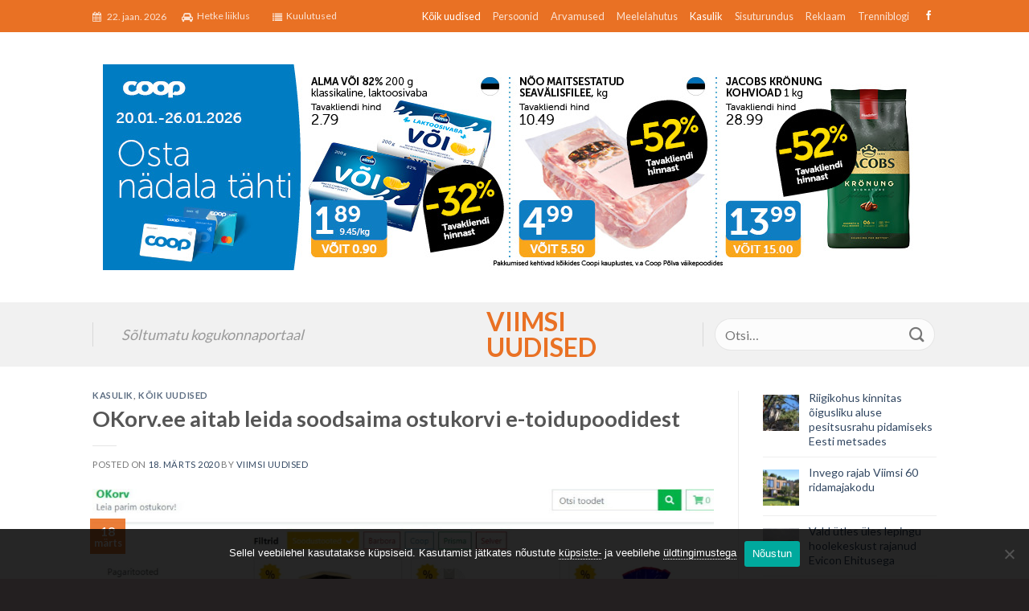

--- FILE ---
content_type: text/html; charset=UTF-8
request_url: https://viimsiuudised.ee/kasulik/okorv-ee-aitab-leida-soodsaima-ostukorvi-e-toidupoodidest/
body_size: 27384
content:
<!DOCTYPE html>
<!--[if IE 9 ]> <html lang="et" class="ie9 loading-site no-js"> <![endif]-->
<!--[if IE 8 ]> <html lang="et" class="ie8 loading-site no-js"> <![endif]-->
<!--[if (gte IE 9)|!(IE)]><!--><html lang="et" class="loading-site no-js"> <!--<![endif]-->
<head>
	<meta charset="UTF-8" />
	<meta name="viewport" content="width=device-width, initial-scale=1.0, maximum-scale=1.0, user-scalable=no" />

	<link rel="profile" href="http://gmpg.org/xfn/11" />
	<link rel="pingback" href="https://viimsiuudised.ee/xmlrpc.php" />

   <link rel="preconnect" href="https://fonts.googleapis.com">
   <link rel="preconnect" href="https://fonts.gstatic.com" crossorigin>
   <link href="https://fonts.googleapis.com/css2?family=Lato:wght@400;700&display=swap" rel="stylesheet">

	<script>(function(html){html.className = html.className.replace(/\bno-js\b/,'js')})(document.documentElement);</script>
<meta name='robots' content='index, follow, max-image-preview:large, max-snippet:-1, max-video-preview:-1' />
<link rel="alternate" hreflang="et" href="https://viimsiuudised.ee/kasulik/okorv-ee-aitab-leida-soodsaima-ostukorvi-e-toidupoodidest/" />
<link rel="alternate" hreflang="x-default" href="https://viimsiuudised.ee/kasulik/okorv-ee-aitab-leida-soodsaima-ostukorvi-e-toidupoodidest/" />
<meta name="viewport" content="width=device-width, initial-scale=1" /><script>window._wca = window._wca || [];</script>

	<!-- This site is optimized with the Yoast SEO plugin v26.8 - https://yoast.com/product/yoast-seo-wordpress/ -->
	<title>OKorv.ee aitab leida soodsaima ostukorvi e-toidupoodidest - Viimsi Uudised</title>
	<link rel="canonical" href="https://viimsiuudised.ee/kasulik/okorv-ee-aitab-leida-soodsaima-ostukorvi-e-toidupoodidest/" />
	<meta property="og:locale" content="et_EE" />
	<meta property="og:type" content="article" />
	<meta property="og:title" content="OKorv.ee aitab leida soodsaima ostukorvi e-toidupoodidest - Viimsi Uudised" />
	<meta property="og:description" content="Ka viimsilastel on nüüd võimalus kiirelt ja mugavalt võrrelda erinevate e-toidupoodides müüdavate kaupade hindu. OKorv.ee on e-toidupoodide võrdluskeskkond, kus saab võrrelda toodete hindu ja leida soodsaim ostukorv. E-toidupoodide kasutamine on hüppeliselt kasvamas. Äsja avatud keskkond OKorv.ee aitab ostjatel teha paremaid valikud eri kaupluste vahel. Leheküljel saab ise kokku panna ostukorvi ja võrrelda ostukorvi maksumust Barbora, ..." />
	<meta property="og:url" content="https://viimsiuudised.ee/kasulik/okorv-ee-aitab-leida-soodsaima-ostukorvi-e-toidupoodidest/" />
	<meta property="og:site_name" content="Viimsi Uudised" />
	<meta property="article:published_time" content="2020-03-18T18:56:33+00:00" />
	<meta property="og:image" content="https://viimsiuudised.ee/wp-content/uploads/2020/03/Tunnuspilt.jpg" />
	<meta property="og:image:width" content="1024" />
	<meta property="og:image:height" content="717" />
	<meta property="og:image:type" content="image/jpeg" />
	<meta name="author" content="Viimsi Uudised" />
	<meta name="twitter:card" content="summary_large_image" />
	<meta name="twitter:label1" content="Written by" />
	<meta name="twitter:data1" content="Viimsi Uudised" />
	<meta name="twitter:label2" content="Est. reading time" />
	<meta name="twitter:data2" content="1 minut" />
	<script type="application/ld+json" class="yoast-schema-graph">{"@context":"https://schema.org","@graph":[{"@type":"Article","@id":"https://viimsiuudised.ee/kasulik/okorv-ee-aitab-leida-soodsaima-ostukorvi-e-toidupoodidest/#article","isPartOf":{"@id":"https://viimsiuudised.ee/kasulik/okorv-ee-aitab-leida-soodsaima-ostukorvi-e-toidupoodidest/"},"author":{"name":"Viimsi Uudised","@id":"https://viimsiuudised.ee/#/schema/person/26db5271f8f3c84f84c0567934f8f294"},"headline":"OKorv.ee aitab leida soodsaima ostukorvi e-toidupoodidest","datePublished":"2020-03-18T18:56:33+00:00","mainEntityOfPage":{"@id":"https://viimsiuudised.ee/kasulik/okorv-ee-aitab-leida-soodsaima-ostukorvi-e-toidupoodidest/"},"wordCount":112,"publisher":{"@id":"https://viimsiuudised.ee/#organization"},"image":{"@id":"https://viimsiuudised.ee/kasulik/okorv-ee-aitab-leida-soodsaima-ostukorvi-e-toidupoodidest/#primaryimage"},"thumbnailUrl":"https://viimsiuudised.ee/wp-content/uploads/2020/03/Tunnuspilt.jpg","keywords":["Okorv.ee"],"articleSection":["Kasulik","Kõik uudised"],"inLanguage":"et"},{"@type":"WebPage","@id":"https://viimsiuudised.ee/kasulik/okorv-ee-aitab-leida-soodsaima-ostukorvi-e-toidupoodidest/","url":"https://viimsiuudised.ee/kasulik/okorv-ee-aitab-leida-soodsaima-ostukorvi-e-toidupoodidest/","name":"OKorv.ee aitab leida soodsaima ostukorvi e-toidupoodidest - Viimsi Uudised","isPartOf":{"@id":"https://viimsiuudised.ee/#website"},"primaryImageOfPage":{"@id":"https://viimsiuudised.ee/kasulik/okorv-ee-aitab-leida-soodsaima-ostukorvi-e-toidupoodidest/#primaryimage"},"image":{"@id":"https://viimsiuudised.ee/kasulik/okorv-ee-aitab-leida-soodsaima-ostukorvi-e-toidupoodidest/#primaryimage"},"thumbnailUrl":"https://viimsiuudised.ee/wp-content/uploads/2020/03/Tunnuspilt.jpg","datePublished":"2020-03-18T18:56:33+00:00","breadcrumb":{"@id":"https://viimsiuudised.ee/kasulik/okorv-ee-aitab-leida-soodsaima-ostukorvi-e-toidupoodidest/#breadcrumb"},"inLanguage":"et","potentialAction":[{"@type":"ReadAction","target":["https://viimsiuudised.ee/kasulik/okorv-ee-aitab-leida-soodsaima-ostukorvi-e-toidupoodidest/"]}]},{"@type":"ImageObject","inLanguage":"et","@id":"https://viimsiuudised.ee/kasulik/okorv-ee-aitab-leida-soodsaima-ostukorvi-e-toidupoodidest/#primaryimage","url":"https://viimsiuudised.ee/wp-content/uploads/2020/03/Tunnuspilt.jpg","contentUrl":"https://viimsiuudised.ee/wp-content/uploads/2020/03/Tunnuspilt.jpg","width":1024,"height":717},{"@type":"BreadcrumbList","@id":"https://viimsiuudised.ee/kasulik/okorv-ee-aitab-leida-soodsaima-ostukorvi-e-toidupoodidest/#breadcrumb","itemListElement":[{"@type":"ListItem","position":1,"name":"Home","item":"https://viimsiuudised.ee/"},{"@type":"ListItem","position":2,"name":"OKorv.ee aitab leida soodsaima ostukorvi e-toidupoodidest"}]},{"@type":"WebSite","@id":"https://viimsiuudised.ee/#website","url":"https://viimsiuudised.ee/","name":"Viimsiuudised","description":"","publisher":{"@id":"https://viimsiuudised.ee/#organization"},"potentialAction":[{"@type":"SearchAction","target":{"@type":"EntryPoint","urlTemplate":"https://viimsiuudised.ee/?s={search_term_string}"},"query-input":{"@type":"PropertyValueSpecification","valueRequired":true,"valueName":"search_term_string"}}],"inLanguage":"et"},{"@type":"Organization","@id":"https://viimsiuudised.ee/#organization","name":"Viimsi Uudised","url":"https://viimsiuudised.ee/","logo":{"@type":"ImageObject","inLanguage":"et","@id":"https://viimsiuudised.ee/#/schema/logo/image/","url":"https://viimsiuudised.ee/wp-content/uploads/2019/07/Viimsi-Uudised-Logo.png","contentUrl":"https://viimsiuudised.ee/wp-content/uploads/2019/07/Viimsi-Uudised-Logo.png","width":1140,"height":371,"caption":"Viimsi Uudised"},"image":{"@id":"https://viimsiuudised.ee/#/schema/logo/image/"}},{"@type":"Person","@id":"https://viimsiuudised.ee/#/schema/person/26db5271f8f3c84f84c0567934f8f294","name":"Viimsi Uudised","image":{"@type":"ImageObject","inLanguage":"et","@id":"https://viimsiuudised.ee/#/schema/person/image/","url":"https://secure.gravatar.com/avatar/daba6d673e18d9074cc988d0cc27ab5ceca10f63e6a0d3549b96e5914656d263?s=96&d=mm&r=g","contentUrl":"https://secure.gravatar.com/avatar/daba6d673e18d9074cc988d0cc27ab5ceca10f63e6a0d3549b96e5914656d263?s=96&d=mm&r=g","caption":"Viimsi Uudised"},"url":"https://viimsiuudised.ee/author/ivo-rull/"}]}</script>
	<!-- / Yoast SEO plugin. -->


<link rel='dns-prefetch' href='//stats.wp.com' />
<link rel='dns-prefetch' href='//fonts.googleapis.com' />
<link href='https://fonts.gstatic.com' crossorigin rel='preconnect' />
<link rel='prefetch' href='https://viimsiuudised.ee/wp-content/themes/flatsome/assets/js/flatsome.js?ver=be4456ec53c49e21f6f3' />
<link rel='prefetch' href='https://viimsiuudised.ee/wp-content/themes/flatsome/assets/js/chunk.slider.js?ver=3.18.2' />
<link rel='prefetch' href='https://viimsiuudised.ee/wp-content/themes/flatsome/assets/js/chunk.popups.js?ver=3.18.2' />
<link rel='prefetch' href='https://viimsiuudised.ee/wp-content/themes/flatsome/assets/js/chunk.tooltips.js?ver=3.18.2' />
<link rel='prefetch' href='https://viimsiuudised.ee/wp-content/themes/flatsome/assets/js/woocommerce.js?ver=8e1d1e4735a78026b37a' />
<link rel="alternate" type="application/rss+xml" title="Viimsi Uudised &raquo; RSS" href="https://viimsiuudised.ee/feed/" />
<link rel="alternate" type="application/rss+xml" title="Viimsi Uudised &raquo; Kommentaaride RSS" href="https://viimsiuudised.ee/comments/feed/" />
<link rel="alternate" title="oEmbed (JSON)" type="application/json+oembed" href="https://viimsiuudised.ee/wp-json/oembed/1.0/embed?url=https%3A%2F%2Fviimsiuudised.ee%2Fkasulik%2Fokorv-ee-aitab-leida-soodsaima-ostukorvi-e-toidupoodidest%2F" />
<link rel="alternate" title="oEmbed (XML)" type="text/xml+oembed" href="https://viimsiuudised.ee/wp-json/oembed/1.0/embed?url=https%3A%2F%2Fviimsiuudised.ee%2Fkasulik%2Fokorv-ee-aitab-leida-soodsaima-ostukorvi-e-toidupoodidest%2F&#038;format=xml" />
<!-- viimsiuudised.ee is managing ads with Advanced Ads 2.0.16 – https://wpadvancedads.com/ --><script id="viims-ready">
			window.advanced_ads_ready=function(e,a){a=a||"complete";var d=function(e){return"interactive"===a?"loading"!==e:"complete"===e};d(document.readyState)?e():document.addEventListener("readystatechange",(function(a){d(a.target.readyState)&&e()}),{once:"interactive"===a})},window.advanced_ads_ready_queue=window.advanced_ads_ready_queue||[];		</script>
		<style id='wp-img-auto-sizes-contain-inline-css' type='text/css'>
img:is([sizes=auto i],[sizes^="auto," i]){contain-intrinsic-size:3000px 1500px}
/*# sourceURL=wp-img-auto-sizes-contain-inline-css */
</style>

<style id='wp-emoji-styles-inline-css' type='text/css'>

	img.wp-smiley, img.emoji {
		display: inline !important;
		border: none !important;
		box-shadow: none !important;
		height: 1em !important;
		width: 1em !important;
		margin: 0 0.07em !important;
		vertical-align: -0.1em !important;
		background: none !important;
		padding: 0 !important;
	}
/*# sourceURL=wp-emoji-styles-inline-css */
</style>
<style id='wp-block-library-inline-css' type='text/css'>
:root{--wp-block-synced-color:#7a00df;--wp-block-synced-color--rgb:122,0,223;--wp-bound-block-color:var(--wp-block-synced-color);--wp-editor-canvas-background:#ddd;--wp-admin-theme-color:#007cba;--wp-admin-theme-color--rgb:0,124,186;--wp-admin-theme-color-darker-10:#006ba1;--wp-admin-theme-color-darker-10--rgb:0,107,160.5;--wp-admin-theme-color-darker-20:#005a87;--wp-admin-theme-color-darker-20--rgb:0,90,135;--wp-admin-border-width-focus:2px}@media (min-resolution:192dpi){:root{--wp-admin-border-width-focus:1.5px}}.wp-element-button{cursor:pointer}:root .has-very-light-gray-background-color{background-color:#eee}:root .has-very-dark-gray-background-color{background-color:#313131}:root .has-very-light-gray-color{color:#eee}:root .has-very-dark-gray-color{color:#313131}:root .has-vivid-green-cyan-to-vivid-cyan-blue-gradient-background{background:linear-gradient(135deg,#00d084,#0693e3)}:root .has-purple-crush-gradient-background{background:linear-gradient(135deg,#34e2e4,#4721fb 50%,#ab1dfe)}:root .has-hazy-dawn-gradient-background{background:linear-gradient(135deg,#faaca8,#dad0ec)}:root .has-subdued-olive-gradient-background{background:linear-gradient(135deg,#fafae1,#67a671)}:root .has-atomic-cream-gradient-background{background:linear-gradient(135deg,#fdd79a,#004a59)}:root .has-nightshade-gradient-background{background:linear-gradient(135deg,#330968,#31cdcf)}:root .has-midnight-gradient-background{background:linear-gradient(135deg,#020381,#2874fc)}:root{--wp--preset--font-size--normal:16px;--wp--preset--font-size--huge:42px}.has-regular-font-size{font-size:1em}.has-larger-font-size{font-size:2.625em}.has-normal-font-size{font-size:var(--wp--preset--font-size--normal)}.has-huge-font-size{font-size:var(--wp--preset--font-size--huge)}.has-text-align-center{text-align:center}.has-text-align-left{text-align:left}.has-text-align-right{text-align:right}.has-fit-text{white-space:nowrap!important}#end-resizable-editor-section{display:none}.aligncenter{clear:both}.items-justified-left{justify-content:flex-start}.items-justified-center{justify-content:center}.items-justified-right{justify-content:flex-end}.items-justified-space-between{justify-content:space-between}.screen-reader-text{border:0;clip-path:inset(50%);height:1px;margin:-1px;overflow:hidden;padding:0;position:absolute;width:1px;word-wrap:normal!important}.screen-reader-text:focus{background-color:#ddd;clip-path:none;color:#444;display:block;font-size:1em;height:auto;left:5px;line-height:normal;padding:15px 23px 14px;text-decoration:none;top:5px;width:auto;z-index:100000}html :where(.has-border-color){border-style:solid}html :where([style*=border-top-color]){border-top-style:solid}html :where([style*=border-right-color]){border-right-style:solid}html :where([style*=border-bottom-color]){border-bottom-style:solid}html :where([style*=border-left-color]){border-left-style:solid}html :where([style*=border-width]){border-style:solid}html :where([style*=border-top-width]){border-top-style:solid}html :where([style*=border-right-width]){border-right-style:solid}html :where([style*=border-bottom-width]){border-bottom-style:solid}html :where([style*=border-left-width]){border-left-style:solid}html :where(img[class*=wp-image-]){height:auto;max-width:100%}:where(figure){margin:0 0 1em}html :where(.is-position-sticky){--wp-admin--admin-bar--position-offset:var(--wp-admin--admin-bar--height,0px)}@media screen and (max-width:600px){html :where(.is-position-sticky){--wp-admin--admin-bar--position-offset:0px}}

/*# sourceURL=wp-block-library-inline-css */
</style><link rel='stylesheet' id='wc-blocks-style-css' href='https://viimsiuudised.ee/wp-content/plugins/woocommerce/assets/client/blocks/wc-blocks.css?ver=wc-10.4.3' type='text/css' media='all' />
<style id='global-styles-inline-css' type='text/css'>
:root{--wp--preset--aspect-ratio--square: 1;--wp--preset--aspect-ratio--4-3: 4/3;--wp--preset--aspect-ratio--3-4: 3/4;--wp--preset--aspect-ratio--3-2: 3/2;--wp--preset--aspect-ratio--2-3: 2/3;--wp--preset--aspect-ratio--16-9: 16/9;--wp--preset--aspect-ratio--9-16: 9/16;--wp--preset--color--black: #000000;--wp--preset--color--cyan-bluish-gray: #abb8c3;--wp--preset--color--white: #ffffff;--wp--preset--color--pale-pink: #f78da7;--wp--preset--color--vivid-red: #cf2e2e;--wp--preset--color--luminous-vivid-orange: #ff6900;--wp--preset--color--luminous-vivid-amber: #fcb900;--wp--preset--color--light-green-cyan: #7bdcb5;--wp--preset--color--vivid-green-cyan: #00d084;--wp--preset--color--pale-cyan-blue: #8ed1fc;--wp--preset--color--vivid-cyan-blue: #0693e3;--wp--preset--color--vivid-purple: #9b51e0;--wp--preset--color--primary: #e97124;--wp--preset--color--secondary: #d26e4b;--wp--preset--color--success: #7a9c59;--wp--preset--color--alert: #b20000;--wp--preset--gradient--vivid-cyan-blue-to-vivid-purple: linear-gradient(135deg,rgb(6,147,227) 0%,rgb(155,81,224) 100%);--wp--preset--gradient--light-green-cyan-to-vivid-green-cyan: linear-gradient(135deg,rgb(122,220,180) 0%,rgb(0,208,130) 100%);--wp--preset--gradient--luminous-vivid-amber-to-luminous-vivid-orange: linear-gradient(135deg,rgb(252,185,0) 0%,rgb(255,105,0) 100%);--wp--preset--gradient--luminous-vivid-orange-to-vivid-red: linear-gradient(135deg,rgb(255,105,0) 0%,rgb(207,46,46) 100%);--wp--preset--gradient--very-light-gray-to-cyan-bluish-gray: linear-gradient(135deg,rgb(238,238,238) 0%,rgb(169,184,195) 100%);--wp--preset--gradient--cool-to-warm-spectrum: linear-gradient(135deg,rgb(74,234,220) 0%,rgb(151,120,209) 20%,rgb(207,42,186) 40%,rgb(238,44,130) 60%,rgb(251,105,98) 80%,rgb(254,248,76) 100%);--wp--preset--gradient--blush-light-purple: linear-gradient(135deg,rgb(255,206,236) 0%,rgb(152,150,240) 100%);--wp--preset--gradient--blush-bordeaux: linear-gradient(135deg,rgb(254,205,165) 0%,rgb(254,45,45) 50%,rgb(107,0,62) 100%);--wp--preset--gradient--luminous-dusk: linear-gradient(135deg,rgb(255,203,112) 0%,rgb(199,81,192) 50%,rgb(65,88,208) 100%);--wp--preset--gradient--pale-ocean: linear-gradient(135deg,rgb(255,245,203) 0%,rgb(182,227,212) 50%,rgb(51,167,181) 100%);--wp--preset--gradient--electric-grass: linear-gradient(135deg,rgb(202,248,128) 0%,rgb(113,206,126) 100%);--wp--preset--gradient--midnight: linear-gradient(135deg,rgb(2,3,129) 0%,rgb(40,116,252) 100%);--wp--preset--font-size--small: 13px;--wp--preset--font-size--medium: 20px;--wp--preset--font-size--large: 36px;--wp--preset--font-size--x-large: 42px;--wp--preset--spacing--20: 0.44rem;--wp--preset--spacing--30: 0.67rem;--wp--preset--spacing--40: 1rem;--wp--preset--spacing--50: 1.5rem;--wp--preset--spacing--60: 2.25rem;--wp--preset--spacing--70: 3.38rem;--wp--preset--spacing--80: 5.06rem;--wp--preset--shadow--natural: 6px 6px 9px rgba(0, 0, 0, 0.2);--wp--preset--shadow--deep: 12px 12px 50px rgba(0, 0, 0, 0.4);--wp--preset--shadow--sharp: 6px 6px 0px rgba(0, 0, 0, 0.2);--wp--preset--shadow--outlined: 6px 6px 0px -3px rgb(255, 255, 255), 6px 6px rgb(0, 0, 0);--wp--preset--shadow--crisp: 6px 6px 0px rgb(0, 0, 0);}:where(body) { margin: 0; }.wp-site-blocks > .alignleft { float: left; margin-right: 2em; }.wp-site-blocks > .alignright { float: right; margin-left: 2em; }.wp-site-blocks > .aligncenter { justify-content: center; margin-left: auto; margin-right: auto; }:where(.is-layout-flex){gap: 0.5em;}:where(.is-layout-grid){gap: 0.5em;}.is-layout-flow > .alignleft{float: left;margin-inline-start: 0;margin-inline-end: 2em;}.is-layout-flow > .alignright{float: right;margin-inline-start: 2em;margin-inline-end: 0;}.is-layout-flow > .aligncenter{margin-left: auto !important;margin-right: auto !important;}.is-layout-constrained > .alignleft{float: left;margin-inline-start: 0;margin-inline-end: 2em;}.is-layout-constrained > .alignright{float: right;margin-inline-start: 2em;margin-inline-end: 0;}.is-layout-constrained > .aligncenter{margin-left: auto !important;margin-right: auto !important;}.is-layout-constrained > :where(:not(.alignleft):not(.alignright):not(.alignfull)){margin-left: auto !important;margin-right: auto !important;}body .is-layout-flex{display: flex;}.is-layout-flex{flex-wrap: wrap;align-items: center;}.is-layout-flex > :is(*, div){margin: 0;}body .is-layout-grid{display: grid;}.is-layout-grid > :is(*, div){margin: 0;}body{padding-top: 0px;padding-right: 0px;padding-bottom: 0px;padding-left: 0px;}a:where(:not(.wp-element-button)){text-decoration: none;}:root :where(.wp-element-button, .wp-block-button__link){background-color: #32373c;border-width: 0;color: #fff;font-family: inherit;font-size: inherit;font-style: inherit;font-weight: inherit;letter-spacing: inherit;line-height: inherit;padding-top: calc(0.667em + 2px);padding-right: calc(1.333em + 2px);padding-bottom: calc(0.667em + 2px);padding-left: calc(1.333em + 2px);text-decoration: none;text-transform: inherit;}.has-black-color{color: var(--wp--preset--color--black) !important;}.has-cyan-bluish-gray-color{color: var(--wp--preset--color--cyan-bluish-gray) !important;}.has-white-color{color: var(--wp--preset--color--white) !important;}.has-pale-pink-color{color: var(--wp--preset--color--pale-pink) !important;}.has-vivid-red-color{color: var(--wp--preset--color--vivid-red) !important;}.has-luminous-vivid-orange-color{color: var(--wp--preset--color--luminous-vivid-orange) !important;}.has-luminous-vivid-amber-color{color: var(--wp--preset--color--luminous-vivid-amber) !important;}.has-light-green-cyan-color{color: var(--wp--preset--color--light-green-cyan) !important;}.has-vivid-green-cyan-color{color: var(--wp--preset--color--vivid-green-cyan) !important;}.has-pale-cyan-blue-color{color: var(--wp--preset--color--pale-cyan-blue) !important;}.has-vivid-cyan-blue-color{color: var(--wp--preset--color--vivid-cyan-blue) !important;}.has-vivid-purple-color{color: var(--wp--preset--color--vivid-purple) !important;}.has-primary-color{color: var(--wp--preset--color--primary) !important;}.has-secondary-color{color: var(--wp--preset--color--secondary) !important;}.has-success-color{color: var(--wp--preset--color--success) !important;}.has-alert-color{color: var(--wp--preset--color--alert) !important;}.has-black-background-color{background-color: var(--wp--preset--color--black) !important;}.has-cyan-bluish-gray-background-color{background-color: var(--wp--preset--color--cyan-bluish-gray) !important;}.has-white-background-color{background-color: var(--wp--preset--color--white) !important;}.has-pale-pink-background-color{background-color: var(--wp--preset--color--pale-pink) !important;}.has-vivid-red-background-color{background-color: var(--wp--preset--color--vivid-red) !important;}.has-luminous-vivid-orange-background-color{background-color: var(--wp--preset--color--luminous-vivid-orange) !important;}.has-luminous-vivid-amber-background-color{background-color: var(--wp--preset--color--luminous-vivid-amber) !important;}.has-light-green-cyan-background-color{background-color: var(--wp--preset--color--light-green-cyan) !important;}.has-vivid-green-cyan-background-color{background-color: var(--wp--preset--color--vivid-green-cyan) !important;}.has-pale-cyan-blue-background-color{background-color: var(--wp--preset--color--pale-cyan-blue) !important;}.has-vivid-cyan-blue-background-color{background-color: var(--wp--preset--color--vivid-cyan-blue) !important;}.has-vivid-purple-background-color{background-color: var(--wp--preset--color--vivid-purple) !important;}.has-primary-background-color{background-color: var(--wp--preset--color--primary) !important;}.has-secondary-background-color{background-color: var(--wp--preset--color--secondary) !important;}.has-success-background-color{background-color: var(--wp--preset--color--success) !important;}.has-alert-background-color{background-color: var(--wp--preset--color--alert) !important;}.has-black-border-color{border-color: var(--wp--preset--color--black) !important;}.has-cyan-bluish-gray-border-color{border-color: var(--wp--preset--color--cyan-bluish-gray) !important;}.has-white-border-color{border-color: var(--wp--preset--color--white) !important;}.has-pale-pink-border-color{border-color: var(--wp--preset--color--pale-pink) !important;}.has-vivid-red-border-color{border-color: var(--wp--preset--color--vivid-red) !important;}.has-luminous-vivid-orange-border-color{border-color: var(--wp--preset--color--luminous-vivid-orange) !important;}.has-luminous-vivid-amber-border-color{border-color: var(--wp--preset--color--luminous-vivid-amber) !important;}.has-light-green-cyan-border-color{border-color: var(--wp--preset--color--light-green-cyan) !important;}.has-vivid-green-cyan-border-color{border-color: var(--wp--preset--color--vivid-green-cyan) !important;}.has-pale-cyan-blue-border-color{border-color: var(--wp--preset--color--pale-cyan-blue) !important;}.has-vivid-cyan-blue-border-color{border-color: var(--wp--preset--color--vivid-cyan-blue) !important;}.has-vivid-purple-border-color{border-color: var(--wp--preset--color--vivid-purple) !important;}.has-primary-border-color{border-color: var(--wp--preset--color--primary) !important;}.has-secondary-border-color{border-color: var(--wp--preset--color--secondary) !important;}.has-success-border-color{border-color: var(--wp--preset--color--success) !important;}.has-alert-border-color{border-color: var(--wp--preset--color--alert) !important;}.has-vivid-cyan-blue-to-vivid-purple-gradient-background{background: var(--wp--preset--gradient--vivid-cyan-blue-to-vivid-purple) !important;}.has-light-green-cyan-to-vivid-green-cyan-gradient-background{background: var(--wp--preset--gradient--light-green-cyan-to-vivid-green-cyan) !important;}.has-luminous-vivid-amber-to-luminous-vivid-orange-gradient-background{background: var(--wp--preset--gradient--luminous-vivid-amber-to-luminous-vivid-orange) !important;}.has-luminous-vivid-orange-to-vivid-red-gradient-background{background: var(--wp--preset--gradient--luminous-vivid-orange-to-vivid-red) !important;}.has-very-light-gray-to-cyan-bluish-gray-gradient-background{background: var(--wp--preset--gradient--very-light-gray-to-cyan-bluish-gray) !important;}.has-cool-to-warm-spectrum-gradient-background{background: var(--wp--preset--gradient--cool-to-warm-spectrum) !important;}.has-blush-light-purple-gradient-background{background: var(--wp--preset--gradient--blush-light-purple) !important;}.has-blush-bordeaux-gradient-background{background: var(--wp--preset--gradient--blush-bordeaux) !important;}.has-luminous-dusk-gradient-background{background: var(--wp--preset--gradient--luminous-dusk) !important;}.has-pale-ocean-gradient-background{background: var(--wp--preset--gradient--pale-ocean) !important;}.has-electric-grass-gradient-background{background: var(--wp--preset--gradient--electric-grass) !important;}.has-midnight-gradient-background{background: var(--wp--preset--gradient--midnight) !important;}.has-small-font-size{font-size: var(--wp--preset--font-size--small) !important;}.has-medium-font-size{font-size: var(--wp--preset--font-size--medium) !important;}.has-large-font-size{font-size: var(--wp--preset--font-size--large) !important;}.has-x-large-font-size{font-size: var(--wp--preset--font-size--x-large) !important;}
/*# sourceURL=global-styles-inline-css */
</style>

<link rel='stylesheet' id='contact-form-7-css' href='https://viimsiuudised.ee/wp-content/plugins/contact-form-7/includes/css/styles.css?ver=6.1.4' type='text/css' media='all' />
<link rel='stylesheet' id='cookie-notice-front-css' href='https://viimsiuudised.ee/wp-content/plugins/cookie-notice/css/front.min.css?ver=2.5.11' type='text/css' media='all' />
<style id='woocommerce-inline-inline-css' type='text/css'>
.woocommerce form .form-row .required { visibility: visible; }
/*# sourceURL=woocommerce-inline-inline-css */
</style>
<link rel='stylesheet' id='wp-polls-css' href='https://viimsiuudised.ee/wp-content/plugins/wp-polls/polls-css.css?ver=2.77.3' type='text/css' media='all' />
<style id='wp-polls-inline-css' type='text/css'>
.wp-polls .pollbar {
	margin: 1px;
	font-size: 8px;
	line-height: 10px;
	height: 10px;
	background: #ef9c00;
	border: 1px solid #ef9c00;
}

/*# sourceURL=wp-polls-inline-css */
</style>
<link rel='stylesheet' id='cms-navigation-style-base-css' href='https://viimsiuudised.ee/wp-content/plugins/wpml-cms-nav/res/css/cms-navigation-base.css?ver=1.5.6' type='text/css' media='screen' />
<link rel='stylesheet' id='cms-navigation-style-css' href='https://viimsiuudised.ee/wp-content/plugins/wpml-cms-nav/res/css/cms-navigation.css?ver=1.5.6' type='text/css' media='screen' />
<link rel='stylesheet' id='recent-posts-widget-with-thumbnails-public-style-css' href='https://viimsiuudised.ee/wp-content/plugins/recent-posts-widget-with-thumbnails/public.css?ver=7.1.1' type='text/css' media='all' />
<link rel='stylesheet' id='flatsome-main-css' href='https://viimsiuudised.ee/wp-content/themes/flatsome/assets/css/flatsome.css?ver=3.18.2' type='text/css' media='all' />
<style id='flatsome-main-inline-css' type='text/css'>
@font-face {
				font-family: "fl-icons";
				font-display: block;
				src: url(https://viimsiuudised.ee/wp-content/themes/flatsome/assets/css/icons/fl-icons.eot?v=3.18.2);
				src:
					url(https://viimsiuudised.ee/wp-content/themes/flatsome/assets/css/icons/fl-icons.eot#iefix?v=3.18.2) format("embedded-opentype"),
					url(https://viimsiuudised.ee/wp-content/themes/flatsome/assets/css/icons/fl-icons.woff2?v=3.18.2) format("woff2"),
					url(https://viimsiuudised.ee/wp-content/themes/flatsome/assets/css/icons/fl-icons.ttf?v=3.18.2) format("truetype"),
					url(https://viimsiuudised.ee/wp-content/themes/flatsome/assets/css/icons/fl-icons.woff?v=3.18.2) format("woff"),
					url(https://viimsiuudised.ee/wp-content/themes/flatsome/assets/css/icons/fl-icons.svg?v=3.18.2#fl-icons) format("svg");
			}
/*# sourceURL=flatsome-main-inline-css */
</style>
<link rel='stylesheet' id='flatsome-shop-css' href='https://viimsiuudised.ee/wp-content/themes/flatsome/assets/css/flatsome-shop.css?ver=3.18.2' type='text/css' media='all' />
<link rel='stylesheet' id='flatsome-style-css' href='https://viimsiuudised.ee/wp-content/themes/flatsome-child/style.css?ver=3.0.1' type='text/css' media='all' />
<link rel='stylesheet' id='flatsome-googlefonts-css' href='//fonts.googleapis.com/css?family=Lato%3Aregular%2C700%2C700%2C700%7CDancing+Script%3Aregular%2Cregular&#038;display=swap&#038;ver=3.9' type='text/css' media='all' />
<script type="text/javascript" src="https://viimsiuudised.ee/wp-includes/js/jquery/jquery.min.js?ver=3.7.1" id="jquery-core-js"></script>
<script type="text/javascript" src="https://viimsiuudised.ee/wp-includes/js/jquery/jquery-migrate.min.js?ver=3.4.1" id="jquery-migrate-js"></script>
<script type="text/javascript" src="https://viimsiuudised.ee/wp-content/plugins/woocommerce/assets/js/jquery-blockui/jquery.blockUI.min.js?ver=2.7.0-wc.10.4.3" id="wc-jquery-blockui-js" data-wp-strategy="defer"></script>
<script type="text/javascript" id="wc-add-to-cart-js-extra">
/* <![CDATA[ */
var wc_add_to_cart_params = {"ajax_url":"/wp-admin/admin-ajax.php","wc_ajax_url":"/?wc-ajax=%%endpoint%%","i18n_view_cart":"Vaata ostukorvi","cart_url":"https://viimsiuudised.ee","is_cart":"","cart_redirect_after_add":"no"};
//# sourceURL=wc-add-to-cart-js-extra
/* ]]> */
</script>
<script type="text/javascript" src="https://viimsiuudised.ee/wp-content/plugins/woocommerce/assets/js/frontend/add-to-cart.min.js?ver=10.4.3" id="wc-add-to-cart-js" defer="defer" data-wp-strategy="defer"></script>
<script type="text/javascript" src="https://viimsiuudised.ee/wp-content/plugins/woocommerce/assets/js/js-cookie/js.cookie.min.js?ver=2.1.4-wc.10.4.3" id="wc-js-cookie-js" data-wp-strategy="defer"></script>
<script type="text/javascript" id="advanced-ads-advanced-js-js-extra">
/* <![CDATA[ */
var advads_options = {"blog_id":"1","privacy":{"enabled":false,"state":"not_needed"}};
//# sourceURL=advanced-ads-advanced-js-js-extra
/* ]]> */
</script>
<script type="text/javascript" src="https://viimsiuudised.ee/wp-content/plugins/advanced-ads/public/assets/js/advanced.min.js?ver=2.0.16" id="advanced-ads-advanced-js-js"></script>
<script type="text/javascript" id="advanced_ads_pro/visitor_conditions-js-extra">
/* <![CDATA[ */
var advanced_ads_pro_visitor_conditions = {"referrer_cookie_name":"advanced_ads_pro_visitor_referrer","referrer_exdays":"365","page_impr_cookie_name":"advanced_ads_page_impressions","page_impr_exdays":"3650"};
//# sourceURL=advanced_ads_pro%2Fvisitor_conditions-js-extra
/* ]]> */
</script>
<script type="text/javascript" src="https://viimsiuudised.ee/wp-content/plugins/advanced-ads-pro/modules/advanced-visitor-conditions/inc/conditions.min.js?ver=3.0.8" id="advanced_ads_pro/visitor_conditions-js"></script>
<script type="text/javascript" src="https://stats.wp.com/s-202604.js" id="woocommerce-analytics-js" defer="defer" data-wp-strategy="defer"></script>
<link rel="https://api.w.org/" href="https://viimsiuudised.ee/wp-json/" /><link rel="alternate" title="JSON" type="application/json" href="https://viimsiuudised.ee/wp-json/wp/v2/posts/3428" /><link rel="EditURI" type="application/rsd+xml" title="RSD" href="https://viimsiuudised.ee/xmlrpc.php?rsd" />
<meta name="generator" content="WordPress 6.9" />
<meta name="generator" content="WooCommerce 10.4.3" />
<link rel='shortlink' href='https://viimsiuudised.ee/?p=3428' />
<meta name="generator" content="WPML ver:4.8.6 stt:15;" />
<style>.bg{opacity: 0; transition: opacity 1s; -webkit-transition: opacity 1s;} .bg-loaded{opacity: 1;}</style>	<noscript><style>.woocommerce-product-gallery{ opacity: 1 !important; }</style></noscript>
			<script type="text/javascript">
			var advadsCfpQueue = [];
			var advadsCfpAd = function( adID ) {
				if ( 'undefined' === typeof advadsProCfp ) {
					advadsCfpQueue.push( adID )
				} else {
					advadsProCfp.addElement( adID )
				}
			}
		</script>
		<link rel="icon" href="https://viimsiuudised.ee/wp-content/uploads/2019/07/viimis_uudised-100x100.ico" sizes="32x32" />
<link rel="icon" href="https://viimsiuudised.ee/wp-content/uploads/2019/07/viimis_uudised.ico" sizes="192x192" />
<link rel="apple-touch-icon" href="https://viimsiuudised.ee/wp-content/uploads/2019/07/viimis_uudised.ico" />
<meta name="msapplication-TileImage" content="https://viimsiuudised.ee/wp-content/uploads/2019/07/viimis_uudised.ico" />
<style id="custom-css" type="text/css">:root {--primary-color: #e97124;--fs-color-primary: #e97124;--fs-color-secondary: #d26e4b;--fs-color-success: #7a9c59;--fs-color-alert: #b20000;--fs-experimental-link-color: #334862;--fs-experimental-link-color-hover: #111;}.tooltipster-base {--tooltip-color: #fff;--tooltip-bg-color: #000;}.off-canvas-right .mfp-content, .off-canvas-left .mfp-content {--drawer-width: 300px;}.off-canvas .mfp-content.off-canvas-cart {--drawer-width: 360px;}.header-main{height: 80px}#logo img{max-height: 80px}#logo{width:70px;}.header-bottom{min-height: 10px}.header-top{min-height: 30px}.transparent .header-main{height: 90px}.transparent #logo img{max-height: 90px}.has-transparent + .page-title:first-of-type,.has-transparent + #main > .page-title,.has-transparent + #main > div > .page-title,.has-transparent + #main .page-header-wrapper:first-of-type .page-title{padding-top: 120px;}.header.show-on-scroll,.stuck .header-main{height:70px!important}.stuck #logo img{max-height: 70px!important}.search-form{ width: 60%;}.header-bottom {background-color: #f1f1f1}.header-main .nav > li > a{line-height: 16px }.stuck .header-main .nav > li > a{line-height: 50px }.header-bottom-nav > li > a{line-height: 44px }@media (max-width: 549px) {.header-main{height: 70px}#logo img{max-height: 70px}}.nav-dropdown{font-size:100%}body{font-size: 100%;}@media screen and (max-width: 549px){body{font-size: 100%;}}body{font-family: Lato, sans-serif;}body {font-weight: 700;font-style: normal;}.nav > li > a {font-family: Lato, sans-serif;}.mobile-sidebar-levels-2 .nav > li > ul > li > a {font-family: Lato, sans-serif;}.nav > li > a,.mobile-sidebar-levels-2 .nav > li > ul > li > a {font-weight: 700;font-style: normal;}h1,h2,h3,h4,h5,h6,.heading-font, .off-canvas-center .nav-sidebar.nav-vertical > li > a{font-family: Lato, sans-serif;}h1,h2,h3,h4,h5,h6,.heading-font,.banner h1,.banner h2 {font-weight: 700;font-style: normal;}.alt-font{font-family: "Dancing Script", sans-serif;}.alt-font {font-weight: 400!important;font-style: normal!important;}@media screen and (min-width: 550px){.products .box-vertical .box-image{min-width: 300px!important;width: 300px!important;}}.nav-vertical-fly-out > li + li {border-top-width: 1px; border-top-style: solid;}.label-new.menu-item > a:after{content:"New";}.label-hot.menu-item > a:after{content:"Hot";}.label-sale.menu-item > a:after{content:"Sale";}.label-popular.menu-item > a:after{content:"Popular";}</style>        
        <!-- Google Tag Manager -->
        <script>(function(w,d,s,l,i){w[l]=w[l]||[];w[l].push({'gtm.start':
        new Date().getTime(),event:'gtm.js'});var f=d.getElementsByTagName(s)[0],
        j=d.createElement(s),dl=l!='dataLayer'?'&l='+l:'';j.async=true;j.src=
        'https://www.googletagmanager.com/gtm.js?id='+i+dl;f.parentNode.insertBefore(j,f);
        })(window,document,'script','dataLayer','GTM-MSPZTSB');</script>
        <!-- End Google Tag Manager -->

              <!-- Google tag (gtag.js) -->
         <script async src="https://www.googletagmanager.com/gtag/js?id=G-Q8TXDFRHZR"></script>
         <script>
         window.dataLayer = window.dataLayer || [];
         function gtag(){dataLayer.push(arguments);}
         gtag('js', new Date());

         gtag('config', 'G-Q8TXDFRHZR');
         </script>
      
      <style>
         body {
            font-weight: 400;
         }
      </style>

</head>

<body class="wp-singular post-template-default single single-post postid-3428 single-format-standard wp-theme-flatsome wp-child-theme-flatsome-child theme-flatsome cookies-not-set woocommerce-no-js lightbox nav-dropdown-has-arrow nav-dropdown-has-shadow nav-dropdown-has-border">
<!-- Google Tag Manager (noscript) -->
<noscript><iframe src="https://www.googletagmanager.com/ns.html?id=GTM-MSPZTSB"
height="0" width="0" style="display:none;visibility:hidden"></iframe></noscript>
<!-- End Google Tag Manager (noscript) -->

<a class="skip-link screen-reader-text" href="#main">Skip to content</a>

<div id="wrapper">


<header id="header" class="header ">
   <div class="header-wrapper">
	<div id="top-bar" class="header-top hide-for-sticky nav-dark">
    <div class="flex-row container">
      <div class="flex-col hide-for-medium flex-left">
          <ul class="nav nav-custom nav-left medium-nav-center nav-small  nav-box">
                            <li><i class="fa fa-calendar"></i> 22. jaan. 2026</li>
              <li><a href="/liiklus/"><i class="fa fa-car"></i> Hetke liiklus</a></li>
              <li><a href="/kuulutused"><i class="fa fa-list"></i> Kuulutused</a></li>
          </ul>
      </div><!-- flex-col left -->

      <div class="flex-col hide-for-medium flex-center">
          <ul class="nav nav-center nav-small  nav-box">
                        </ul>
      </div><!-- center -->

      <div class="flex-col hide-for-medium flex-right">
         <ul class="nav top-bar-nav nav-right nav-small  nav-box">
              <li id="menu-item-1072" class="menu-item menu-item-type-taxonomy menu-item-object-category current-post-ancestor current-menu-parent current-post-parent menu-item-1072 active menu-item-design-default"><a href="https://viimsiuudised.ee/rubriik/koik-uudised/" class="nav-top-link">Kõik uudised</a></li>
<li id="menu-item-1074" class="menu-item menu-item-type-taxonomy menu-item-object-category menu-item-1074 menu-item-design-default"><a href="https://viimsiuudised.ee/rubriik/persoonid/" class="nav-top-link">Persoonid</a></li>
<li id="menu-item-1071" class="menu-item menu-item-type-taxonomy menu-item-object-category menu-item-1071 menu-item-design-default"><a href="https://viimsiuudised.ee/rubriik/arvamused/" class="nav-top-link">Arvamused</a></li>
<li id="menu-item-1073" class="menu-item menu-item-type-taxonomy menu-item-object-category menu-item-1073 menu-item-design-default"><a href="https://viimsiuudised.ee/rubriik/meelelahutus/" class="nav-top-link">Meelelahutus</a></li>
<li id="menu-item-1357" class="menu-item menu-item-type-taxonomy menu-item-object-category current-post-ancestor current-menu-parent current-post-parent menu-item-1357 active menu-item-design-default"><a href="https://viimsiuudised.ee/rubriik/kasulik/" class="nav-top-link">Kasulik</a></li>
<li id="menu-item-833" class="menu-item menu-item-type-post_type menu-item-object-page menu-item-833 menu-item-design-default"><a href="https://viimsiuudised.ee/sisuturundus/" class="nav-top-link">Sisuturundus</a></li>
<li id="menu-item-844" class="menu-item menu-item-type-post_type menu-item-object-page menu-item-844 menu-item-design-default"><a href="https://viimsiuudised.ee/reklaam/" class="nav-top-link">Reklaam</a></li>
<li id="menu-item-845" class="menu-item menu-item-type-post_type menu-item-object-page menu-item-845 menu-item-design-default"><a href="https://viimsiuudised.ee/trenniblogi/" class="nav-top-link">Trenniblogi</a></li>
<li class="html header-social-icons ml-0">
	<div class="social-icons follow-icons" ><a href="https://www.facebook.com/viimsiuudised/" target="_blank" data-label="Facebook" class="icon plain facebook tooltip" title="Follow on Facebook" aria-label="Follow on Facebook" rel="noopener nofollow" ><i class="icon-facebook" ></i></a></div></li>          </ul>
      </div><!-- .flex-col right -->

            <div class="flex-col show-for-medium flex-grow">
          <ul class="nav nav-center nav-small mobile-nav  nav-box">
              <li class="html custom html_topbar_left"><div class="top-banner" style="width: 728px; height: 90px; background: #f1f1f1; color: #ccc; line-height: 90px; text-align: center; ">Suur banner 728x90</div></li>          </ul>
      </div>
      
    </div><!-- .flex-row -->
</div><!-- #header-top -->

    <div class="top-ads-container"><div class="viims-header" id="viims-1879235324"><div data-viims-trackid="30534" data-viims-trackbid="1" class="viims-target" id="viims-1226910516"><a data-no-instant="1" href="https://kliendileht.coop.ee/?utm_source=Viimsi&#038;utm_medium=banner&#038;utm_campaign=NT_2026_4N" rel="noopener nofollow" class="a2t-link" target="_blank" aria-label="2026_Coop_NT04_1024x256px_Viimsi-banner_EST"><img src="https://viimsiuudised.ee/wp-content/uploads/2026/01/2026_Coop_NT04_1024x256px_Viimsi-banner_EST.jpg" alt=""  width="1024" height="256"   /></a></div></div></div> 

<div id="masthead" class="header-main show-logo-center hide-for-sticky"> 
<div class="header-inner flex-row container logo-center medium-logo-center" role="navigation">

          <!-- Logo -->
          <div id="logo" class="flex-col logo">
            <!-- Header logo -->
<a href="https://viimsiuudised.ee/" title="Viimsi Uudised" rel="home">
    Viimsi Uudised</a>
          </div>

          <!-- Mobile Left Elements -->
          <div class="flex-col show-for-medium flex-left">
            <ul class="mobile-nav nav nav-left ">
              <li class="nav-icon has-icon">
  <div class="header-button">		<a href="#" data-open="#main-menu" data-pos="center" data-bg="main-menu-overlay" data-color="" class="icon primary button round is-small" aria-controls="main-menu" aria-expanded="false">
		
		  <i class="icon-menu" ></i>
		  		</a>
	 </div> </li>            </ul>
          </div>

          <!-- Left Elements -->
          <div class="flex-col hide-for-medium flex-left
            ">
            <ul class="header-nav header-nav-main nav nav-left  nav-uppercase" >
              <li class="header-divider"></li><li class="html custom html_topbar_right"><i style="color:#999;padding-left:20px;font-size:18px;font-weight:normal;">Sõltumatu kogukonnaportaal</i></li>            </ul>
          </div>

          <!-- Right Elements -->
          <div class="flex-col hide-for-medium flex-right">
            <ul class="header-nav header-nav-main nav nav-right  nav-uppercase">
              <li class="header-divider"></li><li class="header-search-form search-form html relative has-icon">
	<div class="header-search-form-wrapper">
		<div class="searchform-wrapper ux-search-box relative form-flat is-normal"><form role="search" method="get" class="searchform" action="https://viimsiuudised.ee/">
	<div class="flex-row relative">
						<div class="flex-col flex-grow">
			<label class="screen-reader-text" for="woocommerce-product-search-field-0">Otsi:</label>
			<input type="search" id="woocommerce-product-search-field-0" class="search-field mb-0" placeholder="Otsi&hellip;" value="" name="s" />
			<input type="hidden" name="post_type" value="product" />
							<input type="hidden" name="lang" value="et" />
					</div>
		<div class="flex-col">
			<button type="submit" value="Otsi" class="ux-search-submit submit-button secondary button  icon mb-0" aria-label="Submit">
				<i class="icon-search" ></i>			</button>
		</div>
	</div>
	<div class="live-search-results text-left z-top"></div>
<input type='hidden' name='lang' value='et' /></form>
</div>	</div>
</li>              
            </ul>
          </div>

          <!-- Mobile Right Elements -->
          <div class="flex-col show-for-medium flex-right">
            <ul class="mobile-nav nav nav-right ">
              <li class="cart-item has-icon">

      <a href="https://viimsiuudised.ee" class="header-cart-link off-canvas-toggle nav-top-link is-small" data-open="#cart-popup" data-class="off-canvas-cart" title="Ostukorv" data-pos="right">
  
    <span class="cart-icon image-icon">
    <strong>0</strong>
  </span> 
  </a>


  <!-- Cart Sidebar Popup -->
  <div id="cart-popup" class="mfp-hide widget_shopping_cart">
  <div class="cart-popup-inner inner-padding">
      <div class="cart-popup-title text-center">
          <h4 class="uppercase">Ostukorv</h4>
          <div class="is-divider"></div>
      </div>
      <div class="widget_shopping_cart_content">
          

	<div class="ux-mini-cart-empty flex flex-row-col text-center pt pb">
				<div class="ux-mini-cart-empty-icon">
			<svg xmlns="http://www.w3.org/2000/svg" viewBox="0 0 17 19" style="opacity:.1;height:80px;">
				<path d="M8.5 0C6.7 0 5.3 1.2 5.3 2.7v2H2.1c-.3 0-.6.3-.7.7L0 18.2c0 .4.2.8.6.8h15.7c.4 0 .7-.3.7-.7v-.1L15.6 5.4c0-.3-.3-.6-.7-.6h-3.2v-2c0-1.6-1.4-2.8-3.2-2.8zM6.7 2.7c0-.8.8-1.4 1.8-1.4s1.8.6 1.8 1.4v2H6.7v-2zm7.5 3.4 1.3 11.5h-14L2.8 6.1h2.5v1.4c0 .4.3.7.7.7.4 0 .7-.3.7-.7V6.1h3.5v1.4c0 .4.3.7.7.7s.7-.3.7-.7V6.1h2.6z" fill-rule="evenodd" clip-rule="evenodd" fill="currentColor"></path>
			</svg>
		</div>
				<p class="woocommerce-mini-cart__empty-message empty">Ostukorvis ei ole tooteid.</p>
					<p class="return-to-shop">
				<a class="button primary wc-backward" href="https://viimsiuudised.ee/shop/">
					Tagasi poodi				</a>
			</p>
				</div>


      </div>
               </div>
  </div>

</li>
            </ul>
          </div>

      </div><!-- .header-inner -->
     
      </div><!-- .header-main -->
<div class="header-bg-container fill"><div class="header-bg-image fill"></div><div class="header-bg-color fill"></div></div><!-- .header-bg-container -->   </div><!-- header-wrapper-->
</header>


<main id="main" class="">

<div id="content" class="blog-wrapper blog-single page-wrapper">
	

<div class="row row-large row-divided ">
	
	<div class="large-9 col">
		


<article id="post-3428" class="post-3428 post type-post status-publish format-standard has-post-thumbnail hentry category-kasulik category-koik-uudised tag-okorv-ee">
	<div class="article-inner ">
		<header class="entry-header">
	<div class="entry-header-text entry-header-text-top text-left">
		<h6 class="entry-category is-xsmall">
	<a href="https://viimsiuudised.ee/rubriik/kasulik/" rel="category tag">Kasulik</a>, <a href="https://viimsiuudised.ee/rubriik/koik-uudised/" rel="category tag">Kõik uudised</a></h6>

<h1 class="entry-title">OKorv.ee aitab leida soodsaima ostukorvi e-toidupoodidest</h1>
<div class="entry-divider is-divider small"></div>

	<div class="entry-meta uppercase is-xsmall">
		<span class="posted-on">Posted on <a href="https://viimsiuudised.ee/kasulik/okorv-ee-aitab-leida-soodsaima-ostukorvi-e-toidupoodidest/" rel="bookmark"><time class="entry-date published updated" datetime="2020-03-18T20:56:33+02:00">18. märts 2020</time></a></span> <span class="byline">by <span class="meta-author vcard"><a class="url fn n" href="https://viimsiuudised.ee/author/ivo-rull/">Viimsi Uudised</a></span></span>	</div><!-- .entry-meta -->
	</div><!-- .entry-header -->

						<div class="entry-image relative">
				<a href="https://viimsiuudised.ee/kasulik/okorv-ee-aitab-leida-soodsaima-ostukorvi-e-toidupoodidest/">
    <img width="1020" height="714" src="https://viimsiuudised.ee/wp-content/uploads/2020/03/Tunnuspilt-1024x717.jpg" class="attachment-large size-large wp-post-image" alt="" decoding="async" fetchpriority="high" srcset="https://viimsiuudised.ee/wp-content/uploads/2020/03/Tunnuspilt.jpg 1024w, https://viimsiuudised.ee/wp-content/uploads/2020/03/Tunnuspilt-600x420.jpg 600w, https://viimsiuudised.ee/wp-content/uploads/2020/03/Tunnuspilt-800x560.jpg 800w, https://viimsiuudised.ee/wp-content/uploads/2020/03/Tunnuspilt-768x538.jpg 768w, https://viimsiuudised.ee/wp-content/uploads/2020/03/Tunnuspilt-300x210.jpg 300w" sizes="(max-width: 1020px) 100vw, 1020px" /></a>
				<div class="badge absolute top post-date badge-square">
	<div class="badge-inner">
		<span class="post-date-day">18</span><br>
		<span class="post-date-month is-small">märts</span>
	</div>
</div>			</div><!-- .entry-image -->
			</header><!-- post-header -->
		<div class="entry-content single-page">

	<p><strong>Ka viimsilastel on nüüd võimalus kiirelt ja mugavalt võrrelda erinevate e-toidupoodides müüdavate kaupade hindu.</strong><span id="more-3428"></span></p>
<p><a href="http://www.okorv.ee">OKorv.ee</a> on e-toidupoodide võrdluskeskkond, kus saab võrrelda toodete hindu ja leida soodsaim ostukorv.</p>
<p>E-toidupoodide kasutamine on hüppeliselt kasvamas. Äsja avatud keskkond <a href="http://www.okorv.ee">OKorv.ee</a> aitab ostjatel teha paremaid valikud eri kaupluste vahel. Leheküljel saab ise kokku panna ostukorvi ja võrrelda ostukorvi maksumust Barbora, eCoopi, ePrisma ja  eSelveri vahel.</p>
<p>Kasutaja saab filtreerida, kas ta tahab näha ja võrrelda ühe, mitme või kõikide poodide tooteid</p>
<p><img decoding="async" class="alignnone size-medium wp-image-3426" src="https://viimsiuudised.ee/wp-content/uploads/2020/03/Filtrid-300x114.jpg" alt="" width="300" height="114" srcset="https://viimsiuudised.ee/wp-content/uploads/2020/03/Filtrid-300x114.jpg 300w, https://viimsiuudised.ee/wp-content/uploads/2020/03/Filtrid-600x229.jpg 600w, https://viimsiuudised.ee/wp-content/uploads/2020/03/Filtrid-768x292.jpg 768w, https://viimsiuudised.ee/wp-content/uploads/2020/03/Filtrid.jpg 1024w" sizes="(max-width: 300px) 100vw, 300px" />.</p>
<p>Peale toodete lisamist ostukorvi saab kasutaja võrrelda kokkupandud ostukorvi maksumust erinevates e-toidupoodides.</p>
<p><img decoding="async" class="alignnone size-medium wp-image-3427" src="https://viimsiuudised.ee/wp-content/uploads/2020/03/ostukorvi-näide-300x158.jpg" alt="" width="300" height="158" srcset="https://viimsiuudised.ee/wp-content/uploads/2020/03/ostukorvi-näide-300x158.jpg 300w, https://viimsiuudised.ee/wp-content/uploads/2020/03/ostukorvi-näide-600x317.jpg 600w, https://viimsiuudised.ee/wp-content/uploads/2020/03/ostukorvi-näide-768x405.jpg 768w, https://viimsiuudised.ee/wp-content/uploads/2020/03/ostukorvi-näide.jpg 1024w" sizes="(max-width: 300px) 100vw, 300px" /></p>
<p><strong>Viimsi Uudised</strong></p>

	
	<div class="is-divider medium"></div><div class="blog-share"><p>Jaga:</p> <div class="social-icons share-icons share-row relative" ><a href="whatsapp://send?text=OKorv.ee%20aitab%20leida%20soodsaima%20ostukorvi%20e-toidupoodidest - https://viimsiuudised.ee/kasulik/okorv-ee-aitab-leida-soodsaima-ostukorvi-e-toidupoodidest/" data-action="share/whatsapp/share" class="icon primary button round tooltip whatsapp show-for-medium" title="Share on WhatsApp" aria-label="Share on WhatsApp" ><i class="icon-whatsapp" ></i></a><a href="https://www.facebook.com/sharer.php?u=https://viimsiuudised.ee/kasulik/okorv-ee-aitab-leida-soodsaima-ostukorvi-e-toidupoodidest/" data-label="Facebook" onclick="window.open(this.href,this.title,'width=500,height=500,top=300px,left=300px'); return false;" target="_blank" class="icon primary button round tooltip facebook" title="Jaga Facebookis" aria-label="Jaga Facebookis" rel="noopener nofollow" ><i class="icon-facebook" ></i></a><a href="https://twitter.com/share?url=https://viimsiuudised.ee/kasulik/okorv-ee-aitab-leida-soodsaima-ostukorvi-e-toidupoodidest/" onclick="window.open(this.href,this.title,'width=500,height=500,top=300px,left=300px'); return false;" target="_blank" class="icon primary button round tooltip twitter" title="Jaga Twitteris" aria-label="Jaga Twitteris" rel="noopener nofollow" ><i class="icon-twitter" ></i></a><a href="mailto:?subject=OKorv.ee%20aitab%20leida%20soodsaima%20ostukorvi%20e-toidupoodidest&body=Check%20this%20out%3A%20https%3A%2F%2Fviimsiuudised.ee%2Fkasulik%2Fokorv-ee-aitab-leida-soodsaima-ostukorvi-e-toidupoodidest%2F" class="icon primary button round tooltip email" title="Email to a Friend" aria-label="Email to a Friend" rel="nofollow" ><i class="icon-envelop" ></i></a><a href="https://pinterest.com/pin/create/button?url=https://viimsiuudised.ee/kasulik/okorv-ee-aitab-leida-soodsaima-ostukorvi-e-toidupoodidest/&media=https://viimsiuudised.ee/wp-content/uploads/2020/03/Tunnuspilt-1024x717.jpg&description=OKorv.ee%20aitab%20leida%20soodsaima%20ostukorvi%20e-toidupoodidest" onclick="window.open(this.href,this.title,'width=500,height=500,top=300px,left=300px'); return false;" target="_blank" class="icon primary button round tooltip pinterest" title="Pin on Pinterest" aria-label="Pin on Pinterest" rel="noopener nofollow" ><i class="icon-pinterest" ></i></a><a href="https://vkontakte.ru/share.php?url=https://viimsiuudised.ee/kasulik/okorv-ee-aitab-leida-soodsaima-ostukorvi-e-toidupoodidest/&titleOKorv.ee%20aitab%20leida%20soodsaima%20ostukorvi%20e-toidupoodidest" target="_blank" onclick="window.open(this.href,this.title,'width=500,height=500,top=300px,left=300px'); return false;" class="icon primary button round tooltip vk" title="Share on VKontakte" aria-label="Share on VKontakte" rel="noopener nofollow" ><i class="icon-vk" ></i></a><a href="https://www.linkedin.com/shareArticle?mini=true&url=https://viimsiuudised.ee/kasulik/okorv-ee-aitab-leida-soodsaima-ostukorvi-e-toidupoodidest/&title=OKorv.ee%20aitab%20leida%20soodsaima%20ostukorvi%20e-toidupoodidest" onclick="window.open(this.href,this.title,'width=500,height=500,top=300px,left=300px'); return false;" target="_blank" class="icon primary button round tooltip linkedin" title="Share on LinkedIn" aria-label="Share on LinkedIn" rel="noopener nofollow" ><i class="icon-linkedin" ></i></a><a href="https://tumblr.com/widgets/share/tool?canonicalUrl=https://viimsiuudised.ee/kasulik/okorv-ee-aitab-leida-soodsaima-ostukorvi-e-toidupoodidest/" target="_blank" class="icon primary button round tooltip tumblr" onclick="window.open(this.href,this.title,'width=500,height=500,top=300px,left=300px'); return false;" title="Share on Tumblr" aria-label="Share on Tumblr" rel="noopener nofollow" ><i class="icon-tumblr" ></i></a></div></div></div><!-- .entry-content2 -->

	<footer class="entry-meta text-left">
		Rubriigid: <a href="https://viimsiuudised.ee/rubriik/kasulik/" rel="category tag">Kasulik</a>, <a href="https://viimsiuudised.ee/rubriik/koik-uudised/" rel="category tag">Kõik uudised</a> <br> Märksõnad: <a href="https://viimsiuudised.ee/tag/okorv-ee/" rel="tag">Okorv.ee</a>	</footer><!-- .entry-meta -->


        <nav role="navigation" id="nav-below" class="navigation-post">
	<div class="flex-row next-prev-nav bt bb">
		<div class="flex-col flex-grow nav-prev text-left">
			    <div class="nav-previous"><a href="https://viimsiuudised.ee/kasulik/viirus-viib-sportimise-varskesse-ohku-voi-veebi/" rel="prev"><span class="hide-for-small"><i class="icon-angle-left" ></i></span> Viirus viib sportimise värskesse õhku või veebi</a></div>
		</div>
		<div class="flex-col flex-grow nav-next text-right">
			    <div class="nav-next"><a href="https://viimsiuudised.ee/koik-uudised/viimsis-uusi-koroonaviirusesse-nakatanuid-pole-tuvastatud/" rel="next">Viimsis uusi koroonaviirusesse nakatanuid pole tuvastatud <span class="hide-for-small"><i class="icon-angle-right" ></i></span></a></div>		</div>
	</div>

	    </nav>

    	</div><!-- .article-inner -->
</article><!-- #-3428 -->




<div id="comments" class="comments-area">

	
	
	
	
</div>
	</div> <!-- .large-9 -->

	<div class="post-sidebar large-3 col">
		<div id="secondary" class="widget-area " role="complementary">
		<aside id="recent-posts-widget-with-thumbnails-3" class="widget recent-posts-widget-with-thumbnails">
<div id="rpwwt-recent-posts-widget-with-thumbnails-3" class="rpwwt-widget">
	<ul>
		<li class="koik-uudised"><a href="https://viimsiuudised.ee/koik-uudised/riigikohus-kinnitas-oigusliku-aluse-pesitsusrahu-pidamiseks-eesti-metsades/"><img width="45" height="45" src="https://viimsiuudised.ee/wp-content/uploads/2026/01/210479231_2047317572083091_7636641153913570176_n-1-100x100.jpg" class="attachment-45x45 size-45x45 wp-post-image" alt="" decoding="async" loading="lazy" srcset="https://viimsiuudised.ee/wp-content/uploads/2026/01/210479231_2047317572083091_7636641153913570176_n-1-100x100.jpg 100w, https://viimsiuudised.ee/wp-content/uploads/2026/01/210479231_2047317572083091_7636641153913570176_n-1-150x150.jpg 150w, https://viimsiuudised.ee/wp-content/uploads/2026/01/210479231_2047317572083091_7636641153913570176_n-1-300x300.jpg 300w" sizes="auto, (max-width: 45px) 100vw, 45px" /><span class="rpwwt-post-title">Riigikohus kinnitas õigusliku aluse pesitsusrahu pidamiseks Eesti metsades</span></a></li>
		<li class="koik-uudised"><a href="https://viimsiuudised.ee/koik-uudised/invego-rajab-viimsi-60-ridamajakodu/"><img width="45" height="45" src="https://viimsiuudised.ee/wp-content/uploads/2026/01/Viimsi-kylg-nurk-JPG-100x100.jpg" class="attachment-45x45 size-45x45 wp-post-image" alt="" decoding="async" loading="lazy" srcset="https://viimsiuudised.ee/wp-content/uploads/2026/01/Viimsi-kylg-nurk-JPG-100x100.jpg 100w, https://viimsiuudised.ee/wp-content/uploads/2026/01/Viimsi-kylg-nurk-JPG-150x150.jpg 150w, https://viimsiuudised.ee/wp-content/uploads/2026/01/Viimsi-kylg-nurk-JPG-300x300.jpg 300w" sizes="auto, (max-width: 45px) 100vw, 45px" /><span class="rpwwt-post-title">Invego rajab Viimsi 60 ridamajakodu</span></a></li>
		<li class="koik-uudised"><a href="https://viimsiuudised.ee/koik-uudised/vald-utles-ules-lepingu-hoolekeskust-rajanud-evicon-ehitusega/"><img width="45" height="45" src="https://viimsiuudised.ee/wp-content/uploads/2026/01/20260121_121227-100x100.jpg" class="attachment-45x45 size-45x45 wp-post-image" alt="" decoding="async" loading="lazy" srcset="https://viimsiuudised.ee/wp-content/uploads/2026/01/20260121_121227-100x100.jpg 100w, https://viimsiuudised.ee/wp-content/uploads/2026/01/20260121_121227-150x150.jpg 150w, https://viimsiuudised.ee/wp-content/uploads/2026/01/20260121_121227-300x300.jpg 300w" sizes="auto, (max-width: 45px) 100vw, 45px" /><span class="rpwwt-post-title">Vald ütles üles lepingu hoolekeskust rajanud Evicon Ehitusega</span></a></li>
		<li class="koik-uudised"><a href="https://viimsiuudised.ee/koik-uudised/viimsi-haldus-sai-uue-noukogu/"><img width="45" height="45" src="https://viimsiuudised.ee/wp-content/uploads/2026/01/VH-kuva-100x100.jpg" class="attachment-45x45 size-45x45 wp-post-image" alt="" decoding="async" loading="lazy" srcset="https://viimsiuudised.ee/wp-content/uploads/2026/01/VH-kuva-100x100.jpg 100w, https://viimsiuudised.ee/wp-content/uploads/2026/01/VH-kuva-150x150.jpg 150w, https://viimsiuudised.ee/wp-content/uploads/2026/01/VH-kuva-300x300.jpg 300w" sizes="auto, (max-width: 45px) 100vw, 45px" /><span class="rpwwt-post-title">Viimsi Haldus sai uue nõukogu</span></a></li>
		<li class="kasulik koik-uudised"><a href="https://viimsiuudised.ee/koik-uudised/tartu-rahu-aastapaeval-raagitakse-viimsi-moisas-sojast-ja-rahust/"><img width="45" height="45" src="https://viimsiuudised.ee/wp-content/uploads/2026/01/Tartu_rahu_2026_FBevent_2000x1010px-100x100.webp" class="attachment-45x45 size-45x45 wp-post-image" alt="" decoding="async" loading="lazy" srcset="https://viimsiuudised.ee/wp-content/uploads/2026/01/Tartu_rahu_2026_FBevent_2000x1010px-100x100.webp 100w, https://viimsiuudised.ee/wp-content/uploads/2026/01/Tartu_rahu_2026_FBevent_2000x1010px-150x150.webp 150w, https://viimsiuudised.ee/wp-content/uploads/2026/01/Tartu_rahu_2026_FBevent_2000x1010px-300x300.webp 300w" sizes="auto, (max-width: 45px) 100vw, 45px" /><span class="rpwwt-post-title">Tartu rahu aastapäeval räägitakse Viimsi mõisas sõjast ja rahust</span></a></li>
		<li class="kasulik koik-uudised meelelahutus"><a href="https://viimsiuudised.ee/koik-uudised/nuputamist-milliseid-toid-tehti-tanaseks-unustatud-riistadega/"><img width="45" height="45" src="https://viimsiuudised.ee/wp-content/uploads/2026/01/8d720e8b-ff30-4ddf-94f0-22a77ae16657-100x100.jpg" class="attachment-45x45 size-45x45 wp-post-image" alt="" decoding="async" loading="lazy" srcset="https://viimsiuudised.ee/wp-content/uploads/2026/01/8d720e8b-ff30-4ddf-94f0-22a77ae16657-100x100.jpg 100w, https://viimsiuudised.ee/wp-content/uploads/2026/01/8d720e8b-ff30-4ddf-94f0-22a77ae16657-150x150.jpg 150w, https://viimsiuudised.ee/wp-content/uploads/2026/01/8d720e8b-ff30-4ddf-94f0-22a77ae16657-300x300.jpg 300w" sizes="auto, (max-width: 45px) 100vw, 45px" /><span class="rpwwt-post-title">NUPUTAMIST! Milliseid  töid tehti tänaseks unustatud riistadega</span></a></li>
		<li class="koik-uudised sisuturundus"><a href="https://viimsiuudised.ee/koik-uudised/kasutatud-autod-viimsis-rahulik-valik-igapaevaseks-kasutuseks/"><img width="45" height="45" src="https://viimsiuudised.ee/wp-content/uploads/2026/01/Veego-tunnus-100x100.png" class="attachment-45x45 size-45x45 wp-post-image" alt="" decoding="async" loading="lazy" srcset="https://viimsiuudised.ee/wp-content/uploads/2026/01/Veego-tunnus-100x100.png 100w, https://viimsiuudised.ee/wp-content/uploads/2026/01/Veego-tunnus-150x150.png 150w, https://viimsiuudised.ee/wp-content/uploads/2026/01/Veego-tunnus-300x300.png 300w" sizes="auto, (max-width: 45px) 100vw, 45px" /><span class="rpwwt-post-title">Kasutatud autod Viimsis: rahulik valik igapäevaseks kasutuseks</span></a></li>
		<li class="koik-uudised"><a href="https://viimsiuudised.ee/koik-uudised/keskkonnaagentuuri-juhtivspetsialist-potrade-tahtsusest-rohekoridoride-planeerimisel/"><img width="45" height="45" src="https://viimsiuudised.ee/wp-content/uploads/2025/01/116798113_3496456087033678_785082330364596455_o-1536x864-1-100x100.jpg" class="attachment-45x45 size-45x45 wp-post-image" alt="" decoding="async" loading="lazy" srcset="https://viimsiuudised.ee/wp-content/uploads/2025/01/116798113_3496456087033678_785082330364596455_o-1536x864-1-100x100.jpg 100w, https://viimsiuudised.ee/wp-content/uploads/2025/01/116798113_3496456087033678_785082330364596455_o-1536x864-1-300x300.jpg 300w, https://viimsiuudised.ee/wp-content/uploads/2025/01/116798113_3496456087033678_785082330364596455_o-1536x864-1-150x150.jpg 150w" sizes="auto, (max-width: 45px) 100vw, 45px" /><span class="rpwwt-post-title">VANA KULD! Keskkonnaagentuuri juhtivspetsialist põtrade tähtsusest rohekoridoride planeerimisel</span></a></li>
	</ul>
</div><!-- .rpwwt-widget -->
</aside><aside id="polls-widget-2" class="widget widget_polls-widget"><div id="polls-160" class="wp-polls">
	<form id="polls_form_160" class="wp-polls-form" action="/index.php" method="post">
		<p style="display: none;"><input type="hidden" id="poll_160_nonce" name="wp-polls-nonce" value="9f11aeda7e" /></p>
		<p style="display: none;"><input type="hidden" name="poll_id" value="160" /></p>
		<p class="poll-header"><strong>Kus asuvad teie lemmiksuusarajad Viimsis?</strong></p><div id="polls-160-ans" class="wp-polls-ans"><ul class="wp-polls-ul">
		<li><input type="radio" id="poll-answer-578" name="poll_160" value="578" /> <label for="poll-answer-578">Karulaugus</label></li>
		<li><input type="radio" id="poll-answer-579" name="poll_160" value="579" /> <label for="poll-answer-579">Tädus</label></li>
		<li><input type="radio" id="poll-answer-580" name="poll_160" value="580" /> <label for="poll-answer-580">Rohuneemes</label></li>
		<li><input type="radio" id="poll-answer-581" name="poll_160" value="581" /> <label for="poll-answer-581">Mujal</label></li>
		</ul>
<p class="poll-btn"><input type="button" name="vote" value="Vasta" onclick="poll_vote(160);" /></p>
</div>
	</form>
</div>
<div id="polls-160-loading" class="wp-polls-loading"><img src="https://viimsiuudised.ee/wp-content/plugins/wp-polls/images/loading.gif" width="16" height="16" alt="Loading ..." title="Loading ..." class="wp-polls-image" />&nbsp;Loading ...</div>
</aside><aside id="custom_html-8" class="widget_text widget widget_custom_html"><div class="textwidget custom-html-widget"><div style="text-align:center;"></div></div></aside><aside id="custom_html-7" class="widget_text widget widget_custom_html"><div class="textwidget custom-html-widget"><div style="text-align:center;"><div data-viims-trackid="1392" data-viims-trackbid="1" class="viims-target" id="viims-1223880356"><a data-no-instant="1" href="https://livall.ee" rel="noopener nofollow" class="a2t-link" target="_blank" aria-label="livall_banner"><img loading="lazy" decoding="async" src="https://viimsiuudised.ee/wp-content/uploads/2019/10/livall_banner.gif" alt=""  width="200" height="450"   /></a></div></div></div></aside><aside id="custom_html-6" class="widget_text widget widget_custom_html"><div class="textwidget custom-html-widget"><div style="text-align:center;"></div></div></aside></div>
	</div><!-- .post-sidebar -->

</div><!-- .row -->

</div>


</main><!-- #main -->

<footer id="footer" class="footer-wrapper">
    <span class="viimsi_waves"></span>

	
<!-- FOOTER 1 -->

<!-- FOOTER 2 -->
<div class="footer-widgets footer footer-2 dark">
		<div class="row dark large-columns-4 mb-0">
	   		<div id="custom_html-3" class="widget_text col pb-0 widget widget_custom_html"><div class="textwidget custom-html-widget"><div class="foot-logo"><img 
src="https://viimsiuudised.ee/wp-content/uploads/2019/07/Viimsi-Uudised-Logo-Valge-Footer.png" alt="Viimsi Uudised"></div></div></div><div id="nav_menu-3" class="col pb-0 widget widget_nav_menu"><div class="menu-footer-2-container"><ul id="menu-footer-2" class="menu"><li id="menu-item-930" class="menu-item menu-item-type-post_type menu-item-object-page menu-item-930"><a href="https://viimsiuudised.ee/uldtingimused/">Üldtingimused</a></li>
<li id="menu-item-929" class="menu-item menu-item-type-post_type menu-item-object-page menu-item-929"><a href="https://viimsiuudised.ee/privaatsustingimused/">Privaatsustingimused</a></li>
</ul></div></div><div id="nav_menu-5" class="col pb-0 widget widget_nav_menu"><div class="menu-footer-3-container"><ul id="menu-footer-3" class="menu"><li id="menu-item-931" class="menu-item menu-item-type-post_type menu-item-object-page menu-item-931"><a href="https://viimsiuudised.ee/kupsiste-kasutamine/">Küpsiste kasutamine</a></li>
<li id="menu-item-932" class="menu-item menu-item-type-post_type menu-item-object-page menu-item-932"><a href="https://viimsiuudised.ee/trenniblogi/">Trenniblogi</a></li>
</ul></div></div><div id="nav_menu-4" class="col pb-0 widget widget_nav_menu"><div class="menu-footer-1-container"><ul id="menu-footer-1" class="menu"><li id="menu-item-922" class="menu-item menu-item-type-post_type menu-item-object-page menu-item-922"><a href="https://viimsiuudised.ee/sisuturundus/">Sisuturundus</a></li>
<li id="menu-item-921" class="menu-item menu-item-type-post_type menu-item-object-page menu-item-921"><a href="https://viimsiuudised.ee/reklaam/">Reklaam</a></li>
</ul></div></div>		</div>
</div>



<div class="absolute-footer dark medium-text-center small-text-center">
  <div class="container clearfix">

          <div class="footer-secondary pull-right">
                  <div class="footer-text inline-block small-block">
            <div style="padding:0 15px;font-weight:bold">Peatoimetaja:</div>
<ul class="footer-nav">
<li><a href="/kontaktid"><i class="fa fa-envelope"></i>  andres@viimsiuudised.ee</a></li>          </div>
                <div class="payment-icons inline-block"><div class="payment-icon"><svg version="1.1" xmlns="http://www.w3.org/2000/svg" xmlns:xlink="http://www.w3.org/1999/xlink"  viewBox="0 0 64 32">
<path d="M10.781 7.688c-0.251-1.283-1.219-1.688-2.344-1.688h-8.376l-0.061 0.405c5.749 1.469 10.469 4.595 12.595 10.501l-1.813-9.219zM13.125 19.688l-0.531-2.781c-1.096-2.907-3.752-5.594-6.752-6.813l4.219 15.939h5.469l8.157-20.032h-5.501l-5.062 13.688zM27.72 26.061l3.248-20.061h-5.187l-3.251 20.061h5.189zM41.875 5.656c-5.125 0-8.717 2.72-8.749 6.624-0.032 2.877 2.563 4.469 4.531 5.439 2.032 0.968 2.688 1.624 2.688 2.499 0 1.344-1.624 1.939-3.093 1.939-2.093 0-3.219-0.251-4.875-1.032l-0.688-0.344-0.719 4.499c1.219 0.563 3.437 1.064 5.781 1.064 5.437 0.032 8.97-2.688 9.032-6.843 0-2.282-1.405-4-4.376-5.439-1.811-0.904-2.904-1.563-2.904-2.499 0-0.843 0.936-1.72 2.968-1.72 1.688-0.029 2.936 0.314 3.875 0.752l0.469 0.248 0.717-4.344c-1.032-0.406-2.656-0.844-4.656-0.844zM55.813 6c-1.251 0-2.189 0.376-2.72 1.688l-7.688 18.374h5.437c0.877-2.467 1.096-3 1.096-3 0.592 0 5.875 0 6.624 0 0 0 0.157 0.688 0.624 3h4.813l-4.187-20.061h-4zM53.405 18.938c0 0 0.437-1.157 2.064-5.594-0.032 0.032 0.437-1.157 0.688-1.907l0.374 1.72c0.968 4.781 1.189 5.781 1.189 5.781-0.813 0-3.283 0-4.315 0z"></path>
</svg>
</div><div class="payment-icon"><svg version="1.1" xmlns="http://www.w3.org/2000/svg" xmlns:xlink="http://www.w3.org/1999/xlink"  viewBox="0 0 64 32">
<path d="M35.255 12.078h-2.396c-0.229 0-0.444 0.114-0.572 0.303l-3.306 4.868-1.4-4.678c-0.088-0.292-0.358-0.493-0.663-0.493h-2.355c-0.284 0-0.485 0.28-0.393 0.548l2.638 7.745-2.481 3.501c-0.195 0.275 0.002 0.655 0.339 0.655h2.394c0.227 0 0.439-0.111 0.569-0.297l7.968-11.501c0.191-0.275-0.006-0.652-0.341-0.652zM19.237 16.718c-0.23 1.362-1.311 2.276-2.691 2.276-0.691 0-1.245-0.223-1.601-0.644-0.353-0.417-0.485-1.012-0.374-1.674 0.214-1.35 1.313-2.294 2.671-2.294 0.677 0 1.227 0.225 1.589 0.65 0.365 0.428 0.509 1.027 0.404 1.686zM22.559 12.078h-2.384c-0.204 0-0.378 0.148-0.41 0.351l-0.104 0.666-0.166-0.241c-0.517-0.749-1.667-1-2.817-1-2.634 0-4.883 1.996-5.321 4.796-0.228 1.396 0.095 2.731 0.888 3.662 0.727 0.856 1.765 1.212 3.002 1.212 2.123 0 3.3-1.363 3.3-1.363l-0.106 0.662c-0.040 0.252 0.155 0.479 0.41 0.479h2.147c0.341 0 0.63-0.247 0.684-0.584l1.289-8.161c0.040-0.251-0.155-0.479-0.41-0.479zM8.254 12.135c-0.272 1.787-1.636 1.787-2.957 1.787h-0.751l0.527-3.336c0.031-0.202 0.205-0.35 0.41-0.35h0.345c0.899 0 1.747 0 2.185 0.511 0.262 0.307 0.341 0.761 0.242 1.388zM7.68 7.473h-4.979c-0.341 0-0.63 0.248-0.684 0.584l-2.013 12.765c-0.040 0.252 0.155 0.479 0.41 0.479h2.378c0.34 0 0.63-0.248 0.683-0.584l0.543-3.444c0.053-0.337 0.343-0.584 0.683-0.584h1.575c3.279 0 5.172-1.587 5.666-4.732 0.223-1.375 0.009-2.456-0.635-3.212-0.707-0.832-1.962-1.272-3.628-1.272zM60.876 7.823l-2.043 12.998c-0.040 0.252 0.155 0.479 0.41 0.479h2.055c0.34 0 0.63-0.248 0.683-0.584l2.015-12.765c0.040-0.252-0.155-0.479-0.41-0.479h-2.299c-0.205 0.001-0.379 0.148-0.41 0.351zM54.744 16.718c-0.23 1.362-1.311 2.276-2.691 2.276-0.691 0-1.245-0.223-1.601-0.644-0.353-0.417-0.485-1.012-0.374-1.674 0.214-1.35 1.313-2.294 2.671-2.294 0.677 0 1.227 0.225 1.589 0.65 0.365 0.428 0.509 1.027 0.404 1.686zM58.066 12.078h-2.384c-0.204 0-0.378 0.148-0.41 0.351l-0.104 0.666-0.167-0.241c-0.516-0.749-1.667-1-2.816-1-2.634 0-4.883 1.996-5.321 4.796-0.228 1.396 0.095 2.731 0.888 3.662 0.727 0.856 1.765 1.212 3.002 1.212 2.123 0 3.3-1.363 3.3-1.363l-0.106 0.662c-0.040 0.252 0.155 0.479 0.41 0.479h2.147c0.341 0 0.63-0.247 0.684-0.584l1.289-8.161c0.040-0.252-0.156-0.479-0.41-0.479zM43.761 12.135c-0.272 1.787-1.636 1.787-2.957 1.787h-0.751l0.527-3.336c0.031-0.202 0.205-0.35 0.41-0.35h0.345c0.899 0 1.747 0 2.185 0.511 0.261 0.307 0.34 0.761 0.241 1.388zM43.187 7.473h-4.979c-0.341 0-0.63 0.248-0.684 0.584l-2.013 12.765c-0.040 0.252 0.156 0.479 0.41 0.479h2.554c0.238 0 0.441-0.173 0.478-0.408l0.572-3.619c0.053-0.337 0.343-0.584 0.683-0.584h1.575c3.279 0 5.172-1.587 5.666-4.732 0.223-1.375 0.009-2.456-0.635-3.212-0.707-0.832-1.962-1.272-3.627-1.272z"></path>
</svg>
</div><div class="payment-icon"><svg version="1.1" xmlns="http://www.w3.org/2000/svg" xmlns:xlink="http://www.w3.org/1999/xlink"  viewBox="0 0 64 32">
<path d="M7.114 14.656c-1.375-0.5-2.125-0.906-2.125-1.531 0-0.531 0.437-0.812 1.188-0.812 1.437 0 2.875 0.531 3.875 1.031l0.563-3.5c-0.781-0.375-2.406-1-4.656-1-1.594 0-2.906 0.406-3.844 1.188-1 0.812-1.5 2-1.5 3.406 0 2.563 1.563 3.688 4.125 4.594 1.625 0.594 2.188 1 2.188 1.656 0 0.625-0.531 0.969-1.5 0.969-1.188 0-3.156-0.594-4.437-1.343l-0.563 3.531c1.094 0.625 3.125 1.281 5.25 1.281 1.688 0 3.063-0.406 4.031-1.157 1.063-0.843 1.594-2.062 1.594-3.656-0.001-2.625-1.595-3.719-4.188-4.657zM21.114 9.125h-3v-4.219l-4.031 0.656-0.563 3.563-1.437 0.25-0.531 3.219h1.937v6.844c0 1.781 0.469 3 1.375 3.75 0.781 0.625 1.907 0.938 3.469 0.938 1.219 0 1.937-0.219 2.468-0.344v-3.688c-0.282 0.063-0.938 0.22-1.375 0.22-0.906 0-1.313-0.5-1.313-1.563v-6.156h2.406l0.595-3.469zM30.396 9.031c-0.313-0.062-0.594-0.093-0.876-0.093-1.312 0-2.374 0.687-2.781 1.937l-0.313-1.75h-4.093v14.719h4.687v-9.563c0.594-0.719 1.437-0.968 2.563-0.968 0.25 0 0.5 0 0.812 0.062v-4.344zM33.895 2.719c-1.375 0-2.468 1.094-2.468 2.469s1.094 2.5 2.468 2.5 2.469-1.124 2.469-2.5-1.094-2.469-2.469-2.469zM36.239 23.844v-14.719h-4.687v14.719h4.687zM49.583 10.468c-0.843-1.094-2-1.625-3.469-1.625-1.343 0-2.531 0.563-3.656 1.75l-0.25-1.469h-4.125v20.155l4.688-0.781v-4.719c0.719 0.219 1.469 0.344 2.125 0.344 1.157 0 2.876-0.313 4.188-1.75 1.281-1.375 1.907-3.5 1.907-6.313 0-2.499-0.469-4.405-1.407-5.593zM45.677 19.532c-0.375 0.687-0.969 1.094-1.625 1.094-0.468 0-0.906-0.093-1.281-0.281v-7c0.812-0.844 1.531-0.938 1.781-0.938 1.188 0 1.781 1.313 1.781 3.812 0.001 1.437-0.219 2.531-0.656 3.313zM62.927 10.843c-1.032-1.312-2.563-2-4.501-2-4 0-6.468 2.938-6.468 7.688 0 2.625 0.656 4.625 1.968 5.875 1.157 1.157 2.844 1.719 5.032 1.719 2 0 3.844-0.469 5-1.251l-0.501-3.219c-1.157 0.625-2.5 0.969-4 0.969-0.906 0-1.532-0.188-1.969-0.594-0.5-0.406-0.781-1.094-0.875-2.062h7.75c0.031-0.219 0.062-1.281 0.062-1.625 0.001-2.344-0.5-4.188-1.499-5.5zM56.583 15.094c0.125-2.093 0.687-3.062 1.75-3.062s1.625 1 1.687 3.062h-3.437z"></path>
</svg>
</div><div class="payment-icon"><svg version="1.1" xmlns="http://www.w3.org/2000/svg" xmlns:xlink="http://www.w3.org/1999/xlink"  viewBox="0 0 64 32">
<path d="M42.667-0c-4.099 0-7.836 1.543-10.667 4.077-2.831-2.534-6.568-4.077-10.667-4.077-8.836 0-16 7.163-16 16s7.164 16 16 16c4.099 0 7.835-1.543 10.667-4.077 2.831 2.534 6.568 4.077 10.667 4.077 8.837 0 16-7.163 16-16s-7.163-16-16-16zM11.934 19.828l0.924-5.809-2.112 5.809h-1.188v-5.809l-1.056 5.809h-1.584l1.32-7.657h2.376v4.753l1.716-4.753h2.508l-1.32 7.657h-1.585zM19.327 18.244c-0.088 0.528-0.178 0.924-0.264 1.188v0.396h-1.32v-0.66c-0.353 0.528-0.924 0.792-1.716 0.792-0.442 0-0.792-0.132-1.056-0.396-0.264-0.351-0.396-0.792-0.396-1.32 0-0.792 0.218-1.364 0.66-1.716 0.614-0.44 1.364-0.66 2.244-0.66h0.66v-0.396c0-0.351-0.353-0.528-1.056-0.528-0.442 0-1.012 0.088-1.716 0.264 0.086-0.351 0.175-0.792 0.264-1.32 0.703-0.264 1.32-0.396 1.848-0.396 1.496 0 2.244 0.616 2.244 1.848 0 0.353-0.046 0.749-0.132 1.188-0.089 0.616-0.179 1.188-0.264 1.716zM24.079 15.076c-0.264-0.086-0.66-0.132-1.188-0.132s-0.792 0.177-0.792 0.528c0 0.177 0.044 0.31 0.132 0.396l0.528 0.264c0.792 0.442 1.188 1.012 1.188 1.716 0 1.409-0.838 2.112-2.508 2.112-0.792 0-1.366-0.044-1.716-0.132 0.086-0.351 0.175-0.836 0.264-1.452 0.703 0.177 1.188 0.264 1.452 0.264 0.614 0 0.924-0.175 0.924-0.528 0-0.175-0.046-0.308-0.132-0.396-0.178-0.175-0.396-0.308-0.66-0.396-0.792-0.351-1.188-0.924-1.188-1.716 0-1.407 0.792-2.112 2.376-2.112 0.792 0 1.32 0.045 1.584 0.132l-0.265 1.451zM27.512 15.208h-0.924c0 0.442-0.046 0.838-0.132 1.188 0 0.088-0.022 0.264-0.066 0.528-0.046 0.264-0.112 0.442-0.198 0.528v0.528c0 0.353 0.175 0.528 0.528 0.528 0.175 0 0.35-0.044 0.528-0.132l-0.264 1.452c-0.264 0.088-0.66 0.132-1.188 0.132-0.881 0-1.32-0.44-1.32-1.32 0-0.528 0.086-1.099 0.264-1.716l0.66-4.225h1.584l-0.132 0.924h0.792l-0.132 1.585zM32.66 17.32h-3.3c0 0.442 0.086 0.749 0.264 0.924 0.264 0.264 0.66 0.396 1.188 0.396s1.1-0.175 1.716-0.528l-0.264 1.584c-0.442 0.177-1.012 0.264-1.716 0.264-1.848 0-2.772-0.924-2.772-2.773 0-1.142 0.264-2.024 0.792-2.64 0.528-0.703 1.188-1.056 1.98-1.056 0.703 0 1.274 0.22 1.716 0.66 0.35 0.353 0.528 0.881 0.528 1.584 0.001 0.617-0.046 1.145-0.132 1.585zM35.3 16.132c-0.264 0.97-0.484 2.201-0.66 3.697h-1.716l0.132-0.396c0.35-2.463 0.614-4.4 0.792-5.809h1.584l-0.132 0.924c0.264-0.44 0.528-0.703 0.792-0.792 0.264-0.264 0.528-0.308 0.792-0.132-0.088 0.088-0.31 0.706-0.66 1.848-0.353-0.086-0.661 0.132-0.925 0.66zM41.241 19.697c-0.353 0.177-0.838 0.264-1.452 0.264-0.881 0-1.584-0.308-2.112-0.924-0.528-0.528-0.792-1.32-0.792-2.376 0-1.32 0.35-2.42 1.056-3.3 0.614-0.879 1.496-1.32 2.64-1.32 0.44 0 1.056 0.132 1.848 0.396l-0.264 1.584c-0.528-0.264-1.012-0.396-1.452-0.396-0.707 0-1.235 0.264-1.584 0.792-0.353 0.442-0.528 1.144-0.528 2.112 0 0.616 0.132 1.056 0.396 1.32 0.264 0.353 0.614 0.528 1.056 0.528 0.44 0 0.924-0.132 1.452-0.396l-0.264 1.717zM47.115 15.868c-0.046 0.264-0.066 0.484-0.066 0.66-0.088 0.442-0.178 1.035-0.264 1.782-0.088 0.749-0.178 1.254-0.264 1.518h-1.32v-0.66c-0.353 0.528-0.924 0.792-1.716 0.792-0.442 0-0.792-0.132-1.056-0.396-0.264-0.351-0.396-0.792-0.396-1.32 0-0.792 0.218-1.364 0.66-1.716 0.614-0.44 1.32-0.66 2.112-0.66h0.66c0.086-0.086 0.132-0.218 0.132-0.396 0-0.351-0.353-0.528-1.056-0.528-0.442 0-1.012 0.088-1.716 0.264 0-0.351 0.086-0.792 0.264-1.32 0.703-0.264 1.32-0.396 1.848-0.396 1.496 0 2.245 0.616 2.245 1.848 0.001 0.089-0.021 0.264-0.065 0.529zM49.69 16.132c-0.178 0.528-0.396 1.762-0.66 3.697h-1.716l0.132-0.396c0.35-1.935 0.614-3.872 0.792-5.809h1.584c0 0.353-0.046 0.66-0.132 0.924 0.264-0.44 0.528-0.703 0.792-0.792 0.35-0.175 0.614-0.218 0.792-0.132-0.353 0.442-0.574 1.056-0.66 1.848-0.353-0.086-0.66 0.132-0.925 0.66zM54.178 19.828l0.132-0.528c-0.353 0.442-0.838 0.66-1.452 0.66-0.707 0-1.188-0.218-1.452-0.66-0.442-0.614-0.66-1.232-0.66-1.848 0-1.142 0.308-2.067 0.924-2.773 0.44-0.703 1.056-1.056 1.848-1.056 0.528 0 1.056 0.264 1.584 0.792l0.264-2.244h1.716l-1.32 7.657h-1.585zM16.159 17.98c0 0.442 0.175 0.66 0.528 0.66 0.35 0 0.614-0.132 0.792-0.396 0.264-0.264 0.396-0.66 0.396-1.188h-0.397c-0.881 0-1.32 0.31-1.32 0.924zM31.076 15.076c-0.088 0-0.178-0.043-0.264-0.132h-0.264c-0.528 0-0.881 0.353-1.056 1.056h1.848v-0.396l-0.132-0.264c-0.001-0.086-0.047-0.175-0.133-0.264zM43.617 17.98c0 0.442 0.175 0.66 0.528 0.66 0.35 0 0.614-0.132 0.792-0.396 0.264-0.264 0.396-0.66 0.396-1.188h-0.396c-0.881 0-1.32 0.31-1.32 0.924zM53.782 15.076c-0.353 0-0.66 0.22-0.924 0.66-0.178 0.264-0.264 0.749-0.264 1.452 0 0.792 0.264 1.188 0.792 1.188 0.35 0 0.66-0.175 0.924-0.528 0.264-0.351 0.396-0.879 0.396-1.584-0.001-0.792-0.311-1.188-0.925-1.188z"></path>
</svg>
</div><div class="payment-icon"><svg version="1.1" xmlns="http://www.w3.org/2000/svg" xmlns:xlink="http://www.w3.org/1999/xlink"  viewBox="0 0 64 32">
<path d="M13.043 8.356c-0.46 0-0.873 0.138-1.24 0.413s-0.662 0.681-0.885 1.217c-0.223 0.536-0.334 1.112-0.334 1.727 0 0.568 0.119 0.99 0.358 1.265s0.619 0.413 1.141 0.413c0.508 0 1.096-0.131 1.765-0.393v1.327c-0.693 0.262-1.389 0.393-2.089 0.393-0.884 0-1.572-0.254-2.063-0.763s-0.736-1.229-0.736-2.161c0-0.892 0.181-1.712 0.543-2.462s0.846-1.32 1.452-1.709 1.302-0.584 2.089-0.584c0.435 0 0.822 0.038 1.159 0.115s0.7 0.217 1.086 0.421l-0.616 1.276c-0.369-0.201-0.673-0.333-0.914-0.398s-0.478-0.097-0.715-0.097zM19.524 12.842h-2.47l-0.898 1.776h-1.671l3.999-7.491h1.948l0.767 7.491h-1.551l-0.125-1.776zM19.446 11.515l-0.136-1.786c-0.035-0.445-0.052-0.876-0.052-1.291v-0.184c-0.153 0.408-0.343 0.84-0.569 1.296l-0.982 1.965h1.739zM27.049 12.413c0 0.711-0.257 1.273-0.773 1.686s-1.213 0.62-2.094 0.62c-0.769 0-1.389-0.153-1.859-0.46v-1.398c0.672 0.367 1.295 0.551 1.869 0.551 0.39 0 0.694-0.072 0.914-0.217s0.329-0.343 0.329-0.595c0-0.147-0.024-0.275-0.070-0.385s-0.114-0.214-0.201-0.309c-0.087-0.095-0.303-0.269-0.648-0.52-0.481-0.337-0.818-0.67-1.013-1s-0.293-0.685-0.293-1.066c0-0.439 0.108-0.831 0.324-1.176s0.523-0.614 0.922-0.806 0.857-0.288 1.376-0.288c0.755 0 1.446 0.168 2.073 0.505l-0.569 1.189c-0.543-0.252-1.044-0.378-1.504-0.378-0.289 0-0.525 0.077-0.71 0.23s-0.276 0.355-0.276 0.607c0 0.207 0.058 0.389 0.172 0.543s0.372 0.36 0.773 0.615c0.421 0.272 0.736 0.572 0.945 0.9s0.313 0.712 0.313 1.151zM33.969 14.618h-1.597l0.7-3.22h-2.46l-0.7 3.22h-1.592l1.613-7.46h1.597l-0.632 2.924h2.459l0.632-2.924h1.592l-1.613 7.46zM46.319 9.831c0 0.963-0.172 1.824-0.517 2.585s-0.816 1.334-1.415 1.722c-0.598 0.388-1.288 0.582-2.067 0.582-0.891 0-1.587-0.251-2.086-0.753s-0.749-1.198-0.749-2.090c0-0.902 0.172-1.731 0.517-2.488s0.82-1.338 1.425-1.743c0.605-0.405 1.306-0.607 2.099-0.607 0.888 0 1.575 0.245 2.063 0.735s0.73 1.176 0.73 2.056zM43.395 8.356c-0.421 0-0.808 0.155-1.159 0.467s-0.627 0.739-0.828 1.283-0.3 1.135-0.3 1.771c0 0.5 0.116 0.877 0.348 1.133s0.558 0.383 0.979 0.383 0.805-0.148 1.151-0.444c0.346-0.296 0.617-0.714 0.812-1.255s0.292-1.148 0.292-1.822c0-0.483-0.113-0.856-0.339-1.12-0.227-0.264-0.546-0.396-0.957-0.396zM53.427 14.618h-1.786l-1.859-5.644h-0.031l-0.021 0.163c-0.111 0.735-0.227 1.391-0.344 1.97l-0.757 3.511h-1.436l1.613-7.46h1.864l1.775 5.496h0.021c0.042-0.259 0.109-0.628 0.203-1.107s0.407-1.942 0.94-4.388h1.43l-1.613 7.461zM13.296 20.185c0 0.98-0.177 1.832-0.532 2.556s-0.868 1.274-1.539 1.652c-0.672 0.379-1.464 0.568-2.376 0.568h-2.449l1.678-7.68h2.15c0.977 0 1.733 0.25 2.267 0.751s0.801 1.219 0.801 2.154zM8.925 23.615c0.536 0 1.003-0.133 1.401-0.399s0.71-0.657 0.934-1.174c0.225-0.517 0.337-1.108 0.337-1.773 0-0.54-0.131-0.95-0.394-1.232s-0.64-0.423-1.132-0.423h-0.624l-1.097 5.001h0.575zM18.64 24.96h-4.436l1.678-7.68h4.442l-0.293 1.334h-2.78l-0.364 1.686h2.59l-0.299 1.334h-2.59l-0.435 1.98h2.78l-0.293 1.345zM20.509 24.96l1.678-7.68h1.661l-1.39 6.335h2.78l-0.294 1.345h-4.436zM26.547 24.96l1.694-7.68h1.656l-1.694 7.68h-1.656zM33.021 23.389c0.282-0.774 0.481-1.27 0.597-1.487l2.346-4.623h1.716l-4.061 7.68h-1.814l-0.689-7.68h1.602l0.277 4.623c0.015 0.157 0.022 0.39 0.022 0.699-0.007 0.361-0.018 0.623-0.033 0.788h0.038zM41.678 24.96h-4.437l1.678-7.68h4.442l-0.293 1.334h-2.78l-0.364 1.686h2.59l-0.299 1.334h-2.59l-0.435 1.98h2.78l-0.293 1.345zM45.849 22.013l-0.646 2.947h-1.656l1.678-7.68h1.949c0.858 0 1.502 0.179 1.933 0.536s0.646 0.881 0.646 1.571c0 0.554-0.15 1.029-0.451 1.426s-0.733 0.692-1.298 0.885l1.417 3.263h-1.803l-1.124-2.947h-0.646zM46.137 20.689h0.424c0.474 0 0.843-0.1 1.108-0.3s0.396-0.504 0.396-0.914c0-0.287-0.086-0.502-0.258-0.646s-0.442-0.216-0.812-0.216h-0.402l-0.456 2.076zM53.712 20.39l2.031-3.11h1.857l-3.355 4.744-0.646 2.936h-1.645l0.646-2.936-1.281-4.744h1.694l0.7 3.11z"></path>
</svg>
</div></div>      </div>
    
    <div class="footer-primary pull-left">
              <div class="menu-main-menu-container"><ul id="menu-main-menu" class="links footer-nav uppercase"><li id="menu-item-785" class="menu-item menu-item-type-post_type menu-item-object-page menu-item-home menu-item-785"><a href="https://viimsiuudised.ee/"><i class="fa fa-bars" style="margin-right:10px;color:#e97124"></i> Uudised</a></li>
</ul></div>            <div class="copyright-footer">
        Copyright © <strong>Viimsi Uudised OÜ</strong>. All rights reserved. <br>       </div>
          </div>
  </div>
</div>

<a href="#top" class="back-to-top button icon invert plain fixed bottom z-1 is-outline round hide-for-medium" id="top-link" aria-label="Go to top"><i class="icon-angle-up" ></i></a>

</footer><!-- .footer-wrapper -->

</div><!-- #wrapper -->

<div id="main-menu" class="mobile-sidebar no-scrollbar mfp-hide">

	
	<div class="sidebar-menu no-scrollbar text-center">

		
					<ul class="nav nav-sidebar nav-vertical nav-uppercase nav-anim" data-tab="1">
				<li class="header-search-form search-form html relative has-icon">
	<div class="header-search-form-wrapper">
		<div class="searchform-wrapper ux-search-box relative form-flat is-normal"><form role="search" method="get" class="searchform" action="https://viimsiuudised.ee/">
	<div class="flex-row relative">
						<div class="flex-col flex-grow">
			<label class="screen-reader-text" for="woocommerce-product-search-field-1">Otsi:</label>
			<input type="search" id="woocommerce-product-search-field-1" class="search-field mb-0" placeholder="Otsi&hellip;" value="" name="s" />
			<input type="hidden" name="post_type" value="product" />
							<input type="hidden" name="lang" value="et" />
					</div>
		<div class="flex-col">
			<button type="submit" value="Otsi" class="ux-search-submit submit-button secondary button  icon mb-0" aria-label="Submit">
				<i class="icon-search" ></i>			</button>
		</div>
	</div>
	<div class="live-search-results text-left z-top"></div>
<input type='hidden' name='lang' value='et' /></form>
</div>	</div>
</li><li id="menu-item-1075" class="menu-item menu-item-type-post_type menu-item-object-page menu-item-1075"><a href="https://viimsiuudised.ee/liiklus/">Liiklus</a></li>
<li id="menu-item-956" class="menu-item menu-item-type-taxonomy menu-item-object-category current-post-ancestor current-menu-parent current-post-parent menu-item-956"><a href="https://viimsiuudised.ee/rubriik/koik-uudised/">Kõik uudised</a></li>
<li id="menu-item-1076" class="menu-item menu-item-type-taxonomy menu-item-object-category menu-item-1076"><a href="https://viimsiuudised.ee/rubriik/arvamused/">Arvamused</a></li>
<li id="menu-item-958" class="menu-item menu-item-type-taxonomy menu-item-object-category menu-item-958"><a href="https://viimsiuudised.ee/rubriik/persoonid/">Persoonid</a></li>
<li id="menu-item-959" class="menu-item menu-item-type-taxonomy menu-item-object-category menu-item-959"><a href="https://viimsiuudised.ee/rubriik/meelelahutus/">Meelelahutus</a></li>
<li id="menu-item-2717" class="menu-item menu-item-type-post_type menu-item-object-page menu-item-has-children menu-item-2717"><a href="https://viimsiuudised.ee/videoteek/">Videoteek</a>
<ul class="sub-menu nav-sidebar-ul children">
	<li id="menu-item-2718" class="menu-item menu-item-type-post_type menu-item-object-page menu-item-2718"><a href="https://viimsiuudised.ee/videoteek/videoteek/">Videoteek</a></li>
</ul>
</li>
<li id="menu-item-952" class="menu-item menu-item-type-post_type menu-item-object-page menu-item-952"><a href="https://viimsiuudised.ee/sisuturundus/">Sisuturundus</a></li>
<li id="menu-item-951" class="menu-item menu-item-type-post_type menu-item-object-page menu-item-has-children menu-item-951"><a href="https://viimsiuudised.ee/uldtingimused/">Üldtingimused</a>
<ul class="sub-menu nav-sidebar-ul children">
	<li id="menu-item-950" class="menu-item menu-item-type-post_type menu-item-object-page menu-item-950"><a href="https://viimsiuudised.ee/privaatsustingimused/">Privaatsustingimused</a></li>
	<li id="menu-item-949" class="menu-item menu-item-type-post_type menu-item-object-page menu-item-949"><a href="https://viimsiuudised.ee/kupsiste-kasutamine/">Küpsiste kasutamine</a></li>
</ul>
</li>
<li id="menu-item-953" class="menu-item menu-item-type-post_type menu-item-object-page menu-item-953"><a href="https://viimsiuudised.ee/trenniblogi/">Trenniblogi</a></li>
<li id="menu-item-954" class="menu-item menu-item-type-post_type menu-item-object-page menu-item-954"><a href="https://viimsiuudised.ee/reklaam/">Reklaam</a></li>
<li class="html header-social-icons ml-0">
	<div class="social-icons follow-icons" ><a href="https://www.facebook.com/viimsiuudised/" target="_blank" data-label="Facebook" class="icon plain facebook tooltip" title="Follow on Facebook" aria-label="Follow on Facebook" rel="noopener nofollow" ><i class="icon-facebook" ></i></a></div></li>			</ul>
		
		
	</div>

	
</div>
<script type="speculationrules">
{"prefetch":[{"source":"document","where":{"and":[{"href_matches":"/*"},{"not":{"href_matches":["/wp-*.php","/wp-admin/*","/wp-content/uploads/*","/wp-content/*","/wp-content/plugins/*","/wp-content/themes/flatsome-child/*","/wp-content/themes/flatsome/*","/*\\?(.+)"]}},{"not":{"selector_matches":"a[rel~=\"nofollow\"]"}},{"not":{"selector_matches":".no-prefetch, .no-prefetch a"}}]},"eagerness":"conservative"}]}
</script>
    <div id="login-form-popup" class="lightbox-content mfp-hide">
            	<div class="woocommerce">
      		<div class="woocommerce-notices-wrapper"></div>
<div class="account-container lightbox-inner">

	
			<div class="account-login-inner">

				<h3 class="uppercase">Logi sisse</h3>

				<form class="woocommerce-form woocommerce-form-login login" method="post">

					
					<p class="woocommerce-form-row woocommerce-form-row--wide form-row form-row-wide">
						<label for="username">Kasutajanimi või e-posti aadress&nbsp;<span class="required">*</span></label>
						<input type="text" class="woocommerce-Input woocommerce-Input--text input-text" name="username" id="username" autocomplete="username" value="" />					</p>
					<p class="woocommerce-form-row woocommerce-form-row--wide form-row form-row-wide">
						<label for="password">Parool&nbsp;<span class="required">*</span></label>
						<input class="woocommerce-Input woocommerce-Input--text input-text" type="password" name="password" id="password" autocomplete="current-password" />
					</p>

					
					<p class="form-row">
						<label class="woocommerce-form__label woocommerce-form__label-for-checkbox woocommerce-form-login__rememberme">
							<input class="woocommerce-form__input woocommerce-form__input-checkbox" name="rememberme" type="checkbox" id="rememberme" value="forever" /> <span>Jäta mind meelde</span>
						</label>
						<input type="hidden" id="woocommerce-login-nonce" name="woocommerce-login-nonce" value="abe8c8022f" /><input type="hidden" name="_wp_http_referer" value="/kasulik/okorv-ee-aitab-leida-soodsaima-ostukorvi-e-toidupoodidest/" />						<button type="submit" class="woocommerce-button button woocommerce-form-login__submit" name="login" value="Logi sisse">Logi sisse</button>
					</p>
					<p class="woocommerce-LostPassword lost_password">
						<a href="https://viimsiuudised.ee/my-account/lost-password/">Kaotasid parooli?</a>
					</p>

					
				</form>
			</div>

			
</div>

		</div>
      	    </div>
  	<script type='text/javascript'>
		(function () {
			var c = document.body.className;
			c = c.replace(/woocommerce-no-js/, 'woocommerce-js');
			document.body.className = c;
		})();
	</script>
	<script type="text/javascript" src="https://viimsiuudised.ee/wp-includes/js/dist/hooks.min.js?ver=dd5603f07f9220ed27f1" id="wp-hooks-js"></script>
<script type="text/javascript" src="https://viimsiuudised.ee/wp-includes/js/dist/i18n.min.js?ver=c26c3dc7bed366793375" id="wp-i18n-js"></script>
<script type="text/javascript" id="wp-i18n-js-after">
/* <![CDATA[ */
wp.i18n.setLocaleData( { 'text direction\u0004ltr': [ 'ltr' ] } );
//# sourceURL=wp-i18n-js-after
/* ]]> */
</script>
<script type="text/javascript" src="https://viimsiuudised.ee/wp-content/plugins/contact-form-7/includes/swv/js/index.js?ver=6.1.4" id="swv-js"></script>
<script type="text/javascript" id="contact-form-7-js-before">
/* <![CDATA[ */
var wpcf7 = {
    "api": {
        "root": "https:\/\/viimsiuudised.ee\/wp-json\/",
        "namespace": "contact-form-7\/v1"
    },
    "cached": 1
};
//# sourceURL=contact-form-7-js-before
/* ]]> */
</script>
<script type="text/javascript" src="https://viimsiuudised.ee/wp-content/plugins/contact-form-7/includes/js/index.js?ver=6.1.4" id="contact-form-7-js"></script>
<script type="text/javascript" id="cookie-notice-front-js-before">
/* <![CDATA[ */
var cnArgs = {"ajaxUrl":"https:\/\/viimsiuudised.ee\/wp-admin\/admin-ajax.php","nonce":"abd46b2416","hideEffect":"slide","position":"bottom","onScroll":false,"onScrollOffset":100,"onClick":false,"cookieName":"cookie_notice_accepted","cookieTime":3600,"cookieTimeRejected":2592000,"globalCookie":false,"redirection":false,"cache":true,"revokeCookies":false,"revokeCookiesOpt":"automatic"};

//# sourceURL=cookie-notice-front-js-before
/* ]]> */
</script>
<script type="text/javascript" src="https://viimsiuudised.ee/wp-content/plugins/cookie-notice/js/front.min.js?ver=2.5.11" id="cookie-notice-front-js"></script>
<script type="text/javascript" id="woocommerce-js-extra">
/* <![CDATA[ */
var woocommerce_params = {"ajax_url":"/wp-admin/admin-ajax.php","wc_ajax_url":"/?wc-ajax=%%endpoint%%","i18n_password_show":"Show password","i18n_password_hide":"Hide password"};
//# sourceURL=woocommerce-js-extra
/* ]]> */
</script>
<script type="text/javascript" src="https://viimsiuudised.ee/wp-content/plugins/woocommerce/assets/js/frontend/woocommerce.min.js?ver=10.4.3" id="woocommerce-js" data-wp-strategy="defer"></script>
<script type="text/javascript" id="wp-polls-js-extra">
/* <![CDATA[ */
var pollsL10n = {"ajax_url":"https://viimsiuudised.ee/wp-admin/admin-ajax.php","text_wait":"Your last request is still being processed. Please wait a while ...","text_valid":"Please choose a valid poll answer.","text_multiple":"Maximum number of choices allowed: ","show_loading":"1","show_fading":"1"};
//# sourceURL=wp-polls-js-extra
/* ]]> */
</script>
<script type="text/javascript" src="https://viimsiuudised.ee/wp-content/plugins/wp-polls/polls-js.js?ver=2.77.3" id="wp-polls-js"></script>
<script type="text/javascript" src="https://viimsiuudised.ee/wp-content/themes/flatsome/inc/extensions/flatsome-live-search/flatsome-live-search.js?ver=3.18.2" id="flatsome-live-search-js"></script>
<script type="text/javascript" src="https://viimsiuudised.ee/wp-includes/js/dist/vendor/wp-polyfill.min.js?ver=3.15.0" id="wp-polyfill-js"></script>
<script type="text/javascript" src="https://viimsiuudised.ee/wp-content/plugins/jetpack/jetpack_vendor/automattic/woocommerce-analytics/build/woocommerce-analytics-client.js?minify=false&amp;ver=75adc3c1e2933e2c8c6a" id="woocommerce-analytics-client-js" defer="defer" data-wp-strategy="defer"></script>
<script type="text/javascript" id="cart-widget-js-extra">
/* <![CDATA[ */
var actions = {"is_lang_switched":"0","force_reset":"0"};
//# sourceURL=cart-widget-js-extra
/* ]]> */
</script>
<script type="text/javascript" src="https://viimsiuudised.ee/wp-content/plugins/woocommerce-multilingual/res/js/cart_widget.min.js?ver=5.5.3.1" id="cart-widget-js" defer="defer" data-wp-strategy="defer"></script>
<script type="text/javascript" src="https://viimsiuudised.ee/wp-content/plugins/advanced-ads/admin/assets/js/advertisement.js?ver=2.0.16" id="advanced-ads-find-adblocker-js"></script>
<script type="text/javascript" src="https://viimsiuudised.ee/wp-content/plugins/woocommerce/assets/js/sourcebuster/sourcebuster.min.js?ver=10.4.3" id="sourcebuster-js-js"></script>
<script type="text/javascript" id="wc-order-attribution-js-extra">
/* <![CDATA[ */
var wc_order_attribution = {"params":{"lifetime":1.0e-5,"session":30,"base64":false,"ajaxurl":"https://viimsiuudised.ee/wp-admin/admin-ajax.php","prefix":"wc_order_attribution_","allowTracking":true},"fields":{"source_type":"current.typ","referrer":"current_add.rf","utm_campaign":"current.cmp","utm_source":"current.src","utm_medium":"current.mdm","utm_content":"current.cnt","utm_id":"current.id","utm_term":"current.trm","utm_source_platform":"current.plt","utm_creative_format":"current.fmt","utm_marketing_tactic":"current.tct","session_entry":"current_add.ep","session_start_time":"current_add.fd","session_pages":"session.pgs","session_count":"udata.vst","user_agent":"udata.uag"}};
//# sourceURL=wc-order-attribution-js-extra
/* ]]> */
</script>
<script type="text/javascript" src="https://viimsiuudised.ee/wp-content/plugins/woocommerce/assets/js/frontend/order-attribution.min.js?ver=10.4.3" id="wc-order-attribution-js"></script>
<script type="text/javascript" id="advanced-ads-pro-main-js-extra">
/* <![CDATA[ */
var advanced_ads_cookies = {"cookie_path":"/","cookie_domain":""};
var advadsCfpInfo = {"cfpExpHours":"3","cfpClickLimit":"3","cfpBan":"7","cfpPath":"","cfpDomain":"","cfpEnabled":""};
//# sourceURL=advanced-ads-pro-main-js-extra
/* ]]> */
</script>
<script type="text/javascript" src="https://viimsiuudised.ee/wp-content/plugins/advanced-ads-pro/assets/dist/advanced-ads-pro.js?ver=3.0.8" id="advanced-ads-pro-main-js"></script>
<script type="text/javascript" id="advadsTrackingScript-js-extra">
/* <![CDATA[ */
var advadsTracking = {"impressionActionName":"aatrack-records","clickActionName":"aatrack-click","targetClass":"viims-target","blogId":"1","frontendPrefix":"viims-"};
//# sourceURL=advadsTrackingScript-js-extra
/* ]]> */
</script>
<script type="text/javascript" src="https://viimsiuudised.ee/wp-content/plugins/advanced-ads-tracking/assets/dist/tracking.js?ver=3.0.8" id="advadsTrackingScript-js"></script>
<script type="text/javascript" src="https://viimsiuudised.ee/wp-includes/js/hoverIntent.min.js?ver=1.10.2" id="hoverIntent-js"></script>
<script type="text/javascript" id="flatsome-js-js-extra">
/* <![CDATA[ */
var flatsomeVars = {"theme":{"version":"3.18.2"},"ajaxurl":"https://viimsiuudised.ee/wp-admin/admin-ajax.php","rtl":"","sticky_height":"70","stickyHeaderHeight":"0","scrollPaddingTop":"0","assets_url":"https://viimsiuudised.ee/wp-content/themes/flatsome/assets/","lightbox":{"close_markup":"\u003Cbutton title=\"%title%\" type=\"button\" class=\"mfp-close\"\u003E\u003Csvg xmlns=\"http://www.w3.org/2000/svg\" width=\"28\" height=\"28\" viewBox=\"0 0 24 24\" fill=\"none\" stroke=\"currentColor\" stroke-width=\"2\" stroke-linecap=\"round\" stroke-linejoin=\"round\" class=\"feather feather-x\"\u003E\u003Cline x1=\"18\" y1=\"6\" x2=\"6\" y2=\"18\"\u003E\u003C/line\u003E\u003Cline x1=\"6\" y1=\"6\" x2=\"18\" y2=\"18\"\u003E\u003C/line\u003E\u003C/svg\u003E\u003C/button\u003E","close_btn_inside":false},"user":{"can_edit_pages":false},"i18n":{"mainMenu":"Main Menu","toggleButton":"Toggle"},"options":{"cookie_notice_version":"1","swatches_layout":false,"swatches_disable_deselect":false,"swatches_box_select_event":false,"swatches_box_behavior_selected":false,"swatches_box_update_urls":"1","swatches_box_reset":false,"swatches_box_reset_limited":false,"swatches_box_reset_extent":false,"swatches_box_reset_time":300,"search_result_latency":"0"},"is_mini_cart_reveal":"1"};
//# sourceURL=flatsome-js-js-extra
/* ]]> */
</script>
<script type="text/javascript" src="https://viimsiuudised.ee/wp-content/themes/flatsome/assets/js/flatsome.js?ver=be4456ec53c49e21f6f3" id="flatsome-js-js"></script>
<script type="text/javascript" src="https://viimsiuudised.ee/wp-content/themes/flatsome/assets/js/woocommerce.js?ver=8e1d1e4735a78026b37a" id="flatsome-theme-woocommerce-js-js"></script>
<script id="wp-emoji-settings" type="application/json">
{"baseUrl":"https://s.w.org/images/core/emoji/17.0.2/72x72/","ext":".png","svgUrl":"https://s.w.org/images/core/emoji/17.0.2/svg/","svgExt":".svg","source":{"concatemoji":"https://viimsiuudised.ee/wp-includes/js/wp-emoji-release.min.js?ver=6.9"}}
</script>
<script type="module">
/* <![CDATA[ */
/*! This file is auto-generated */
const a=JSON.parse(document.getElementById("wp-emoji-settings").textContent),o=(window._wpemojiSettings=a,"wpEmojiSettingsSupports"),s=["flag","emoji"];function i(e){try{var t={supportTests:e,timestamp:(new Date).valueOf()};sessionStorage.setItem(o,JSON.stringify(t))}catch(e){}}function c(e,t,n){e.clearRect(0,0,e.canvas.width,e.canvas.height),e.fillText(t,0,0);t=new Uint32Array(e.getImageData(0,0,e.canvas.width,e.canvas.height).data);e.clearRect(0,0,e.canvas.width,e.canvas.height),e.fillText(n,0,0);const a=new Uint32Array(e.getImageData(0,0,e.canvas.width,e.canvas.height).data);return t.every((e,t)=>e===a[t])}function p(e,t){e.clearRect(0,0,e.canvas.width,e.canvas.height),e.fillText(t,0,0);var n=e.getImageData(16,16,1,1);for(let e=0;e<n.data.length;e++)if(0!==n.data[e])return!1;return!0}function u(e,t,n,a){switch(t){case"flag":return n(e,"\ud83c\udff3\ufe0f\u200d\u26a7\ufe0f","\ud83c\udff3\ufe0f\u200b\u26a7\ufe0f")?!1:!n(e,"\ud83c\udde8\ud83c\uddf6","\ud83c\udde8\u200b\ud83c\uddf6")&&!n(e,"\ud83c\udff4\udb40\udc67\udb40\udc62\udb40\udc65\udb40\udc6e\udb40\udc67\udb40\udc7f","\ud83c\udff4\u200b\udb40\udc67\u200b\udb40\udc62\u200b\udb40\udc65\u200b\udb40\udc6e\u200b\udb40\udc67\u200b\udb40\udc7f");case"emoji":return!a(e,"\ud83e\u1fac8")}return!1}function f(e,t,n,a){let r;const o=(r="undefined"!=typeof WorkerGlobalScope&&self instanceof WorkerGlobalScope?new OffscreenCanvas(300,150):document.createElement("canvas")).getContext("2d",{willReadFrequently:!0}),s=(o.textBaseline="top",o.font="600 32px Arial",{});return e.forEach(e=>{s[e]=t(o,e,n,a)}),s}function r(e){var t=document.createElement("script");t.src=e,t.defer=!0,document.head.appendChild(t)}a.supports={everything:!0,everythingExceptFlag:!0},new Promise(t=>{let n=function(){try{var e=JSON.parse(sessionStorage.getItem(o));if("object"==typeof e&&"number"==typeof e.timestamp&&(new Date).valueOf()<e.timestamp+604800&&"object"==typeof e.supportTests)return e.supportTests}catch(e){}return null}();if(!n){if("undefined"!=typeof Worker&&"undefined"!=typeof OffscreenCanvas&&"undefined"!=typeof URL&&URL.createObjectURL&&"undefined"!=typeof Blob)try{var e="postMessage("+f.toString()+"("+[JSON.stringify(s),u.toString(),c.toString(),p.toString()].join(",")+"));",a=new Blob([e],{type:"text/javascript"});const r=new Worker(URL.createObjectURL(a),{name:"wpTestEmojiSupports"});return void(r.onmessage=e=>{i(n=e.data),r.terminate(),t(n)})}catch(e){}i(n=f(s,u,c,p))}t(n)}).then(e=>{for(const n in e)a.supports[n]=e[n],a.supports.everything=a.supports.everything&&a.supports[n],"flag"!==n&&(a.supports.everythingExceptFlag=a.supports.everythingExceptFlag&&a.supports[n]);var t;a.supports.everythingExceptFlag=a.supports.everythingExceptFlag&&!a.supports.flag,a.supports.everything||((t=a.source||{}).concatemoji?r(t.concatemoji):t.wpemoji&&t.twemoji&&(r(t.twemoji),r(t.wpemoji)))});
//# sourceURL=https://viimsiuudised.ee/wp-includes/js/wp-emoji-loader.min.js
/* ]]> */
</script>
<script>window.advads_admin_bar_items = [{"title":"Coop 04-26","type":"ad","count":1},{"title":"Header (Paises olev reklaam)","type":"group","count":1},{"title":"Header","type":"placement","count":1},{"title":"Ad created on 18. juuni 2021 14:57","type":"ad","count":1},{"title":"Right-side 1 (Polli all olev esimene reklaam)","type":"group","count":1}];</script><script>!function(){window.advanced_ads_ready_queue=window.advanced_ads_ready_queue||[],advanced_ads_ready_queue.push=window.advanced_ads_ready;for(var d=0,a=advanced_ads_ready_queue.length;d<a;d++)advanced_ads_ready(advanced_ads_ready_queue[d])}();</script>		<script type="text/javascript">
			(function() {
				window.wcAnalytics = window.wcAnalytics || {};
				const wcAnalytics = window.wcAnalytics;

				// Set the assets URL for webpack to find the split assets.
				wcAnalytics.assets_url = 'https://viimsiuudised.ee/wp-content/plugins/jetpack/jetpack_vendor/automattic/woocommerce-analytics/src/../build/';

				// Set the REST API tracking endpoint URL.
				wcAnalytics.trackEndpoint = 'https://viimsiuudised.ee/wp-json/woocommerce-analytics/v1/track';

				// Set common properties for all events.
				wcAnalytics.commonProps = {"blog_id":169592735,"store_id":"2e1bb2fc-ad16-4e2e-ab7e-cf11d0a68774","ui":null,"url":"https://viimsiuudised.ee","woo_version":"10.4.3","wp_version":"6.9","store_admin":0,"device":"desktop","store_currency":"EUR","timezone":"Europe/Tallinn","is_guest":1};

				// Set the event queue.
				wcAnalytics.eventQueue = [];

				// Features.
				wcAnalytics.features = {
					ch: false,
					sessionTracking: false,
					proxy: false,
				};

				wcAnalytics.breadcrumbs = ["Kasulik","OKorv.ee aitab leida soodsaima ostukorvi e-toidupoodidest"];

				// Page context flags.
				wcAnalytics.pages = {
					isAccountPage: false,
					isCart: false,
				};
			})();
		</script>
		
		<!-- Cookie Notice plugin v2.5.11 by Hu-manity.co https://hu-manity.co/ -->
		<div id="cookie-notice" role="dialog" class="cookie-notice-hidden cookie-revoke-hidden cn-position-bottom" aria-label="Cookie Notice" style="background-color: rgba(0,0,0,1);"><div class="cookie-notice-container" style="color: #fff"><span id="cn-notice-text" class="cn-text-container">Sellel veebilehel kasutatakse küpsiseid. Kasutamist jätkates nõustute <a href="/kupsiste-kasutamine/">küpsiste-</a> ja veebilehe <a href="/uldtingimused/">üldtingimustega</a></span><span id="cn-notice-buttons" class="cn-buttons-container"><button id="cn-accept-cookie" data-cookie-set="accept" class="cn-set-cookie cn-button" aria-label="Nõustun" style="background-color: #00a99d">Nõustun</button></span><button type="button" id="cn-close-notice" data-cookie-set="accept" class="cn-close-icon" aria-label="Ei nõustu"></button></div>
			
		</div>
		<!-- / Cookie Notice plugin --><script id="viims-tracking">var advads_tracking_ads = {"1":[30534,1392]};var advads_tracking_urls = {"1":"https:\/\/viimsiuudised.ee\/wp-content\/ajax-handler.php"};var advads_tracking_methods = {"1":"onrequest"};var advads_tracking_parallel = {"1":false};var advads_tracking_linkbases = {"1":"https:\/\/viimsiuudised.ee\/linkout\/"};</script>

</body>
</html>


<!-- Page supported by LiteSpeed Cache 7.7 on 2026-01-22 02:08:44 -->

--- FILE ---
content_type: text/css
request_url: https://viimsiuudised.ee/wp-content/themes/flatsome-child/style.css?ver=3.0.1
body_size: 2465
content:
/*
Theme Name: Flatsome Child
Description: This is a child theme for Flatsome Theme
Author: UX Themes
Template: flatsome
Version: 3.0.1
*/

/*************** ADD CUSTOM CSS HERE.   ***************/

@import "css/font-awesome.min.css";

.home .col-divided {border-right: 1px solid #ececec;}
.large-12 h1.page-title {text-align:left}
.col-divided {border-right: 1px solid #fff;}
.is-divider {height: 1px;}
.fill {display:none;}
/**/
h1.page-title {margin-bottom:0;}
.is-large {font-size:20px;} 
.cat-label {font-size:12px;}

/*TOP*/
#top-bar ul li a {text-transform: none;}
#top-bar ul.nav-custom li {color:rgba(255,255,255,0.8);font-size:12px;margin-right:10px;}
#top-bar ul.nav-custom li a{font-size:12px;}
#top-bar ul.nav-custom li i.fa {margin-right:5px;margin-top:3px;}
#top-bar ul.nav-right a {padding:0 15px;}
#top-bar ul li.header-social-icons {padding-left:10px;}
#top-bar ul li.header-social-icons a{padding:0 5px;}
#top-bar ul.nav-right a:last-child {padding-right:0;}
#top-bar li[id*='menu-item-wpml-'] a {padding:0;padding-bottom:0!important;padding-top: 8px !important;}
#top-bar li[id*='menu-item-wpml-'] a:after {border:none!important;}

/*HEADER*/
.header-bg-color {background-color:transparent;}
.header-main {background:#f1f1f1;}

/*ads*/
.top-ads-container {background:#fff;text-align:center;}
.top-ads-container div{padding:20px;}

/*SEARCH*/
.header .search-form .live-search-results {box-shadow: 0 40px 50px 0 rgba(0,0,0,0.5);background-color: rgba(255,255,255,1);}
.nav > li.html, .form-flat input:not([type="submit"]) {font-size:16px;}
.autocomplete-suggestion img {width: 60px;border-radius:0;height: 60px;}
.autocomplete-suggestion {cursor: pointer}
.autocomplete-suggestion div.search-name strong {background:yellow;}
.button.loading::after {border: 3px solid #fff;height: 25px;margin-top: -12px;margin-left: -12px;width: 25px;}

/*SEARCH*/
.form-flat input:not([type="submit"]), .form-flat textarea, .form-flat select {background-color: rgba(255,255,255,0.8);}

/*POSTS*/
.badge.top {left: -3px;}
.badge-inner {background-color:rgba(233,113,36,0.9)!important;}
.box-text {height: 160px;max-height:100%;overflow: hidden;}
.stCat {position:absolute;background:rgba(255,255,255,0.7);padding:3px 5px;top:10%;right:3%;text-transform: uppercase;font-size: 12px;color:#000;}
.first-news {}

/*POST*/
.entry-content p {font-size:18px;line-height:30px;}
footer.entry-meta {padding:20px 0;font-size:14px;}
.nav-previous {margin-left: 30px;position: relative;}
.nav-next {margin-right: 30px;position: relative;}
.nav-previous span {position: absolute;left: -40px;}
.nav-next span {position: absolute;right: -40px;}

/*POLL*/
.poll-header {background:#e97124;text-align:center;color:#fff;padding:10px 20px;margin:0;}
.poll-btn input[type="button"] {background:#231f20;color:#fff;width: 100%;margin-top:10px;}
.wp-polls-ans {padding:10px 10px 20px 10px;}
.wp-polls-ans input[type="button"] {text-transform: none}
.wp-polls-form, .wp-polls {background:#f1f1f1;-webkit-border-bottom-right-radius: 15px;
-webkit-border-bottom-left-radius: 15px;
-moz-border-radius-bottomright: 15px;
-moz-border-radius-bottomleft: 15px;
border-bottom-right-radius: 15px;
border-bottom-left-radius: 15px;}
.wp-polls {}

/*RESCEN POST WIDGET*/
.rpwwt-widget ul li {margin-bottom:10px;}
.rpwwt-widget ul li a{line-height:14px!important;}
.rpwwt-widget ul li a span{line-height:18px!important;font-size:14px;display: block;}

/*WIDGET NAV*/
ul.product-categories > li {padding: 5px 0;font-size:1.1em}
ul.product-categories > li:before {content: '\f105 ';margin-right:10px;transition: all 100ms ease-in;}
ul.product-categories > li:hover:before {margin-right:6px;margin-left:4px;}

/*WIDGET - FOOTER NAV*/
ul.footer-menu-widget ul.menu {margin:0;}

/*WIDGET - FOOTER ABOUT*/
.footer-about ul {margin:20px 0;list-style:none;}
.footer-about ul li {margin:0;}

/*WIDGET - TAG CLOUD*/
.tagcloud {max-height: 190px;overflow: hidden;}
.tagcloud a {font-size: 0.9em !important;margin: 0 3px 10px 0;padding: 2px 7px;}

/*WIDGET - FOOTER PAYMENT*/
.footer-payment img{margin-bottom:5px;}

/*WIDGET: rpwwt-widget*/
div.rpwwt-widget ul li {border-bottom:1px solid #eee;}
div.rpwwt-widget ul li span {margin-bottom:10px}

/**/
.pay-ad-list  {border-bottom:1px solid #eee;padding:20px 0 10px 0;}
.pay-ad-list ul {list-style:none;}
.pay-ad-list ul i {margin-right:7px;}

/*FOOTER*/
.viimsi_waves {background: url('images/vu_footer.png') repeat-x;width:100%;height:31px;display: block}
.footer-2 {background-color: #e97124;border:0;padding:50px 0;margin:0;}
.footer-2 .widget {margin:0;}
.foot-logo img {max-height:60px;display: block}
.foot-logo a {display:block;border-top: 1px solid #ececec;border-color: rgba(255,255,255,0.08);padding-top:8px;margin-top:16px;font-size:13px;}
.footer-secondary {padding:0}
.absolute-footer ul {padding: 7.5px 0;opacity:1;border-bottom:0;}
.absolute-footer ul.links {font-size:1em;}
.payment-icon svg {height: 27px;}
.payment-icon {margin: 28px 0px 10px 10px;}
.back-to-top {bottom:100px;right:35px;}
#cookie-notice {background: rgba(0, 0, 0,0.85)!important;}
.cn-button.wp-defaul {line-height:initial;padding:initial}
.absolute-footer {padding:30px 0;}
.absolute-footer ul {padding:0;}
.absolute-footer, html {background-color:#231f20;}
.footer-nav {list-style: none;}
.footer-nav li {display:inline-block;margin-left:15px;}

/*FOOTER WIDGETS*/
.footer-widgets .menu li::before {content: '\f105 ';font-family: "FontAwesome";}

.button.is-outline {border:none;background: #231f20}
.icon-angle-up::before {color:#fff;}

/*COOKIES*/
#cn-notice-text a {color:#fff;border-bottom: 1px dotted #fff;}
#cn-notice-text a:hover {border-bottom: 1px solid #fff;}

/*IFRAME*/
.iframe-container {overflow: hidden;padding-top: 56.25%;position: relative;}
.iframe-container iframe {border: 0;height: 100%;left: 0;position: absolute;top: 0;width: 100%;}

/*pay-ad-list*/
.pay-ad-list img {padding:5px;border:1px solid #eee;}
.pay-ad-list ul {margin:5px 0;padding:5px 10px 10px 10px;background: #fffaf6 }
.pay-ad-list ul li {display: inline-block;margin:0 10px 0 0;padding:0;font-size:13px;}
.pay-ad-list p {text-align: justify;line-height: 20px;}

/*lazy*/
.left50 {float: left;width: 44%}
.right50 {float: right;width: 54%}
ul.add-info {margin:0;padding:0;}
ul.add-info li {margin-left:20px;margin-bottom: 0}

.success-msg {
  color: #270;
  background-color: #DFF2BF;
  padding:10px 20px;
  border-radius:10px;
}


.blink {animation: blinker 1.5s cubic-bezier(.5, 0, 1, 1) infinite alternate; color:green;font-size:12px;vertical-align: middle;}

@keyframes blinker {  
  from { opacity: 1; }
  to { opacity: 0; }
}

/* viims-suur-keskbanner */
@media only screen and (min-width: 850px) {
  .viims-suur-keskbanner {
    margin-bottom: 30px;
    margin-right: -274px;
    position: relative;
    z-index: 20;
  }
  .viims-suur-keskbanner img {
    max-width: 100%;
    width: 100%;
    height: auto;
  }
}
@media only screen and (max-width: 1060px) {
  .viims-suur-keskbanner {
    margin-right: 0;
    width: calc(100vw - 45px);
  }
}
@media only screen and (max-width: 849px) {
  .viims-suur-keskbanner {
    margin-bottom: 5rem;
    margin-right: 0;
    width: 100%;
  }
}
.widget.recent-posts-widget-with-thumbnails {
  margin-bottom: 24px;
}

@media only screen and (max-width: 48em) {
/*************** ADD MOBILE ONLY CSS HERE  ***************/
.top-banner {display: none;}

.left50 {float: left;width:100%}
.right50 {float:left;width:100%}

.header-top {height:10px;min-height:10px!important;margin-bottom:30px;}
.nav .children {font-size:22px;}

/*FOOTER WIDGETS*/
.footer-widgets .menu li {text-align:center;border:0;font-size:16px;}
.foot-logo {text-align: center;}
.foot-logo img {text-align: center;max-width: 200px;max-height: 100%;display:inline-block;margin-bottom:30px;}

}

--- FILE ---
content_type: text/plain
request_url: https://www.google-analytics.com/j/collect?v=1&_v=j102&a=1998166652&t=pageview&_s=1&dl=https%3A%2F%2Fviimsiuudised.ee%2Fkasulik%2Fokorv-ee-aitab-leida-soodsaima-ostukorvi-e-toidupoodidest%2F&ul=en-us%40posix&dt=OKorv.ee%20aitab%20leida%20soodsaima%20ostukorvi%20e-toidupoodidest%20-%20Viimsi%20Uudised&sr=1280x720&vp=1280x720&_u=YADAAEABAAAAACAAI~&jid=1457082914&gjid=2090909626&cid=329614146.1769040527&tid=UA-72222323-21&_gid=983818281.1769040528&_r=1&_slc=1&gtm=45He61k2n81MSPZTSBv812524915za200zd812524915&gcd=13l3l3l3l1l1&dma=0&tag_exp=103116026~103200004~104527906~104528501~104684208~104684211~105391253~115616985~115938466~115938469~116682875~116744867~117041588&z=1343551422
body_size: -566
content:
2,cG-XCG8TKG7ZT